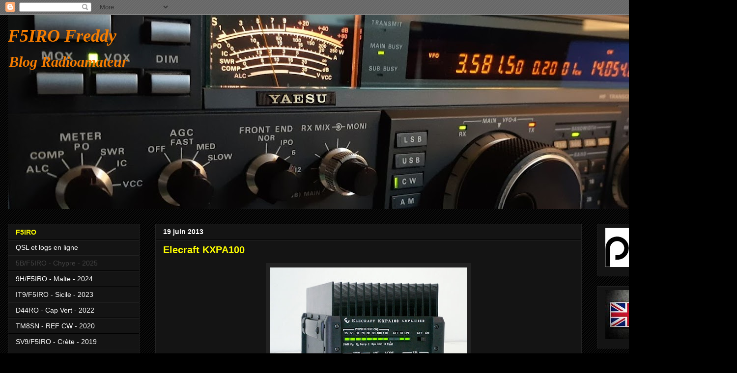

--- FILE ---
content_type: text/html; charset=UTF-8
request_url: https://j28ro.blogspot.com/2013/06/elecraft-kxpa100.html
body_size: 25845
content:
<!DOCTYPE html>
<html class='v2' dir='ltr' xmlns='http://www.w3.org/1999/xhtml' xmlns:b='http://www.google.com/2005/gml/b' xmlns:data='http://www.google.com/2005/gml/data' xmlns:expr='http://www.google.com/2005/gml/expr'>
<head>
<link href='https://www.blogger.com/static/v1/widgets/335934321-css_bundle_v2.css' rel='stylesheet' type='text/css'/>
<meta content='radioamateur,radio amateur,ham radio' name='keywords'/>
<meta content='ALL' name='ROBOTS'/>
<meta content='width=1100' name='viewport'/>
<meta content='text/html; charset=UTF-8' http-equiv='Content-Type'/>
<meta content='blogger' name='generator'/>
<link href='https://j28ro.blogspot.com/favicon.ico' rel='icon' type='image/x-icon'/>
<link href='https://j28ro.blogspot.com/2013/06/elecraft-kxpa100.html' rel='canonical'/>
<link rel="alternate" type="application/atom+xml" title="F5IRO Freddy - Atom" href="https://j28ro.blogspot.com/feeds/posts/default" />
<link rel="alternate" type="application/rss+xml" title="F5IRO Freddy - RSS" href="https://j28ro.blogspot.com/feeds/posts/default?alt=rss" />
<link rel="service.post" type="application/atom+xml" title="F5IRO Freddy - Atom" href="https://www.blogger.com/feeds/8869169174606008410/posts/default" />

<link rel="alternate" type="application/atom+xml" title="F5IRO Freddy - Atom" href="https://j28ro.blogspot.com/feeds/5530167535691579092/comments/default" />
<!--Can't find substitution for tag [blog.ieCssRetrofitLinks]-->
<link href='https://blogger.googleusercontent.com/img/b/R29vZ2xl/AVvXsEiVWKkXLmGgvY5GXU3ZNN_cnUDBgLrGxVudC7eTyJ7oZtJ5seEtHTJUVXLUCyHreZcAciVycvq3VTz05wUAnv3czNX_RkSyiu69XfKCXzoHMIjQaoGC5jwgQxme7BGRSVulbxFUdLHk0Qwx/s400/kxpa100_fr_1280.jpg' rel='image_src'/>
<meta content='https://j28ro.blogspot.com/2013/06/elecraft-kxpa100.html' property='og:url'/>
<meta content='Elecraft KXPA100' property='og:title'/>
<meta content='radioamateur infos et news Ham Radio F5IRO' property='og:description'/>
<meta content='https://blogger.googleusercontent.com/img/b/R29vZ2xl/AVvXsEiVWKkXLmGgvY5GXU3ZNN_cnUDBgLrGxVudC7eTyJ7oZtJ5seEtHTJUVXLUCyHreZcAciVycvq3VTz05wUAnv3czNX_RkSyiu69XfKCXzoHMIjQaoGC5jwgQxme7BGRSVulbxFUdLHk0Qwx/w1200-h630-p-k-no-nu/kxpa100_fr_1280.jpg' property='og:image'/>
<title>F5IRO Freddy: Elecraft KXPA100</title>
<style id='page-skin-1' type='text/css'><!--
/*
-----------------------------------------------
Blogger Template Style
Name:     Awesome Inc.
Designer: Tina Chen
URL:      tinachen.org
----------------------------------------------- */
/* Content
----------------------------------------------- */
body {
font: normal normal 15px Verdana, Geneva, sans-serif;
color: #ffffff;
background: #000000 url(//www.blogblog.com/1kt/awesomeinc/body_background_dark.png) repeat scroll top center;
}
html body .content-outer {
min-width: 0;
max-width: 100%;
width: 100%;
}
a:link {
text-decoration: none;
color: #4eabff;
}
a:visited {
text-decoration: none;
color: #00ff00;
}
a:hover {
text-decoration: underline;
color: #cccccc;
}
.body-fauxcolumn-outer .cap-top {
position: absolute;
z-index: 1;
height: 276px;
width: 100%;
background: transparent none repeat-x scroll top left;
_background-image: none;
}
/* Columns
----------------------------------------------- */
.content-inner {
padding: 0;
}
.header-inner .section {
margin: 0 16px;
}
.tabs-inner .section {
margin: 0 16px;
}
.main-inner {
padding-top: 30px;
}
.main-inner .column-center-inner,
.main-inner .column-left-inner,
.main-inner .column-right-inner {
padding: 0 5px;
}
*+html body .main-inner .column-center-inner {
margin-top: -30px;
}
#layout .main-inner .column-center-inner {
margin-top: 0;
}
/* Header
----------------------------------------------- */
.header-outer {
margin: 0 0 0 0;
background: transparent none repeat scroll 0 0;
}
.Header h1 {
font: italic bold 36px Georgia, Utopia, 'Palatino Linotype', Palatino, serif;
color: #F57C00;
text-shadow: 0 0 -1px #000000;
}
.Header h1 a {
color: #F57C00;
}
.Header .description {
font: italic bold 30px Georgia, Utopia, 'Palatino Linotype', Palatino, serif;
color: #f57c00;
}
.header-inner .Header .titlewrapper,
.header-inner .Header .descriptionwrapper {
padding-left: 0;
padding-right: 0;
margin-bottom: 0;
}
.header-inner .Header .titlewrapper {
padding-top: 22px;
}
/* Tabs
----------------------------------------------- */
.tabs-outer {
overflow: hidden;
position: relative;
background: #141414 none repeat scroll 0 0;
}
#layout .tabs-outer {
overflow: visible;
}
.tabs-cap-top, .tabs-cap-bottom {
position: absolute;
width: 100%;
border-top: 1px solid #222222;
}
.tabs-cap-bottom {
bottom: 0;
}
.tabs-inner .widget li a {
display: inline-block;
margin: 0;
padding: .6em 1.5em;
font: normal normal 14px Verdana, Geneva, sans-serif;
color: #ffffff;
border-top: 1px solid #222222;
border-bottom: 1px solid #222222;
border-left: 1px solid #222222;
height: 16px;
line-height: 16px;
}
.tabs-inner .widget li:last-child a {
border-right: 1px solid #222222;
}
.tabs-inner .widget li.selected a, .tabs-inner .widget li a:hover {
background: #444444 none repeat-x scroll 0 -100px;
color: #ffffff;
}
/* Headings
----------------------------------------------- */
h2 {
font: normal bold 14px Verdana, Geneva, sans-serif;
color: #ffff00;
}
/* Widgets
----------------------------------------------- */
.main-inner .section {
margin: 0 27px;
padding: 0;
}
.main-inner .column-left-outer,
.main-inner .column-right-outer {
margin-top: 0;
}
#layout .main-inner .column-left-outer,
#layout .main-inner .column-right-outer {
margin-top: 0;
}
.main-inner .column-left-inner,
.main-inner .column-right-inner {
background: transparent none repeat 0 0;
-moz-box-shadow: 0 0 0 rgba(0, 0, 0, .2);
-webkit-box-shadow: 0 0 0 rgba(0, 0, 0, .2);
-goog-ms-box-shadow: 0 0 0 rgba(0, 0, 0, .2);
box-shadow: 0 0 0 rgba(0, 0, 0, .2);
-moz-border-radius: 0;
-webkit-border-radius: 0;
-goog-ms-border-radius: 0;
border-radius: 0;
}
#layout .main-inner .column-left-inner,
#layout .main-inner .column-right-inner {
margin-top: 0;
}
.sidebar .widget {
font: normal normal 14px Verdana, Geneva, sans-serif;
color: #ffffff;
}
.sidebar .widget a:link {
color: #ffffff;
}
.sidebar .widget a:visited {
color: #444444;
}
.sidebar .widget a:hover {
color: #cccccc;
}
.sidebar .widget h2 {
text-shadow: 0 0 -1px #000000;
}
.main-inner .widget {
background-color: #141414;
border: 1px solid #222222;
padding: 0 15px 15px;
margin: 20px -16px;
-moz-box-shadow: 0 0 0 rgba(0, 0, 0, .2);
-webkit-box-shadow: 0 0 0 rgba(0, 0, 0, .2);
-goog-ms-box-shadow: 0 0 0 rgba(0, 0, 0, .2);
box-shadow: 0 0 0 rgba(0, 0, 0, .2);
-moz-border-radius: 0;
-webkit-border-radius: 0;
-goog-ms-border-radius: 0;
border-radius: 0;
}
.main-inner .widget h2 {
margin: 0 -15px;
padding: .6em 15px .5em;
border-bottom: 1px solid #000000;
}
.footer-inner .widget h2 {
padding: 0 0 .4em;
border-bottom: 1px solid #000000;
}
.main-inner .widget h2 + div, .footer-inner .widget h2 + div {
border-top: 1px solid #222222;
padding-top: 8px;
}
.main-inner .widget .widget-content {
margin: 0 -15px;
padding: 7px 15px 0;
}
.main-inner .widget ul, .main-inner .widget #ArchiveList ul.flat {
margin: -8px -15px 0;
padding: 0;
list-style: none;
}
.main-inner .widget #ArchiveList {
margin: -8px 0 0;
}
.main-inner .widget ul li, .main-inner .widget #ArchiveList ul.flat li {
padding: .5em 15px;
text-indent: 0;
color: #666666;
border-top: 1px solid #222222;
border-bottom: 1px solid #000000;
}
.main-inner .widget #ArchiveList ul li {
padding-top: .25em;
padding-bottom: .25em;
}
.main-inner .widget ul li:first-child, .main-inner .widget #ArchiveList ul.flat li:first-child {
border-top: none;
}
.main-inner .widget ul li:last-child, .main-inner .widget #ArchiveList ul.flat li:last-child {
border-bottom: none;
}
.post-body {
position: relative;
}
.main-inner .widget .post-body ul {
padding: 0 2.5em;
margin: .5em 0;
list-style: disc;
}
.main-inner .widget .post-body ul li {
padding: 0.25em 0;
margin-bottom: .25em;
color: #ffffff;
border: none;
}
.footer-inner .widget ul {
padding: 0;
list-style: none;
}
.widget .zippy {
color: #666666;
}
/* Posts
----------------------------------------------- */
body .main-inner .Blog {
padding: 0;
margin-bottom: 1em;
background-color: transparent;
border: none;
-moz-box-shadow: 0 0 0 rgba(0, 0, 0, 0);
-webkit-box-shadow: 0 0 0 rgba(0, 0, 0, 0);
-goog-ms-box-shadow: 0 0 0 rgba(0, 0, 0, 0);
box-shadow: 0 0 0 rgba(0, 0, 0, 0);
}
.main-inner .section:last-child .Blog:last-child {
padding: 0;
margin-bottom: 1em;
}
.main-inner .widget h2.date-header {
margin: 0 -15px 1px;
padding: 0 0 0 0;
font: normal bold 14px Verdana, Geneva, sans-serif;
color: #ffffff;
background: transparent none no-repeat scroll top left;
border-top: 0 solid #222222;
border-bottom: 1px solid #000000;
-moz-border-radius-topleft: 0;
-moz-border-radius-topright: 0;
-webkit-border-top-left-radius: 0;
-webkit-border-top-right-radius: 0;
border-top-left-radius: 0;
border-top-right-radius: 0;
position: static;
bottom: 100%;
right: 15px;
text-shadow: 0 0 -1px #000000;
}
.main-inner .widget h2.date-header span {
font: normal bold 14px Verdana, Geneva, sans-serif;
display: block;
padding: .5em 15px;
border-left: 0 solid #222222;
border-right: 0 solid #222222;
}
.date-outer {
position: relative;
margin: 30px 0 20px;
padding: 0 15px;
background-color: #141414;
border: 1px solid #222222;
-moz-box-shadow: 0 0 0 rgba(0, 0, 0, .2);
-webkit-box-shadow: 0 0 0 rgba(0, 0, 0, .2);
-goog-ms-box-shadow: 0 0 0 rgba(0, 0, 0, .2);
box-shadow: 0 0 0 rgba(0, 0, 0, .2);
-moz-border-radius: 0;
-webkit-border-radius: 0;
-goog-ms-border-radius: 0;
border-radius: 0;
}
.date-outer:first-child {
margin-top: 0;
}
.date-outer:last-child {
margin-bottom: 20px;
-moz-border-radius-bottomleft: 0;
-moz-border-radius-bottomright: 0;
-webkit-border-bottom-left-radius: 0;
-webkit-border-bottom-right-radius: 0;
-goog-ms-border-bottom-left-radius: 0;
-goog-ms-border-bottom-right-radius: 0;
border-bottom-left-radius: 0;
border-bottom-right-radius: 0;
}
.date-posts {
margin: 0 -15px;
padding: 0 15px;
clear: both;
}
.post-outer, .inline-ad {
border-top: 1px solid #222222;
margin: 0 -15px;
padding: 15px 15px;
}
.post-outer {
padding-bottom: 10px;
}
.post-outer:first-child {
padding-top: 0;
border-top: none;
}
.post-outer:last-child, .inline-ad:last-child {
border-bottom: none;
}
.post-body {
position: relative;
}
.post-body img {
padding: 8px;
background: #222222;
border: 1px solid transparent;
-moz-box-shadow: 0 0 0 rgba(0, 0, 0, .2);
-webkit-box-shadow: 0 0 0 rgba(0, 0, 0, .2);
box-shadow: 0 0 0 rgba(0, 0, 0, .2);
-moz-border-radius: 0;
-webkit-border-radius: 0;
border-radius: 0;
}
h3.post-title, h4 {
font: normal bold 20px Verdana, Geneva, sans-serif;
color: #ffff00;
}
h3.post-title a {
font: normal bold 20px Verdana, Geneva, sans-serif;
color: #ffff00;
}
h3.post-title a:hover {
color: #cccccc;
text-decoration: underline;
}
.post-header {
margin: 0 0 1em;
}
.post-body {
line-height: 1.4;
}
.post-outer h2 {
color: #ffffff;
}
.post-footer {
margin: 1.5em 0 0;
}
#blog-pager {
padding: 15px;
font-size: 120%;
background-color: #141414;
border: 1px solid #222222;
-moz-box-shadow: 0 0 0 rgba(0, 0, 0, .2);
-webkit-box-shadow: 0 0 0 rgba(0, 0, 0, .2);
-goog-ms-box-shadow: 0 0 0 rgba(0, 0, 0, .2);
box-shadow: 0 0 0 rgba(0, 0, 0, .2);
-moz-border-radius: 0;
-webkit-border-radius: 0;
-goog-ms-border-radius: 0;
border-radius: 0;
-moz-border-radius-topleft: 0;
-moz-border-radius-topright: 0;
-webkit-border-top-left-radius: 0;
-webkit-border-top-right-radius: 0;
-goog-ms-border-top-left-radius: 0;
-goog-ms-border-top-right-radius: 0;
border-top-left-radius: 0;
border-top-right-radius-topright: 0;
margin-top: 1em;
}
.blog-feeds, .post-feeds {
margin: 1em 0;
text-align: center;
color: #ffffff;
}
.blog-feeds a, .post-feeds a {
color: #3d85c6;
}
.blog-feeds a:visited, .post-feeds a:visited {
color: #444444;
}
.blog-feeds a:hover, .post-feeds a:hover {
color: #cccccc;
}
.post-outer .comments {
margin-top: 2em;
}
/* Comments
----------------------------------------------- */
.comments .comments-content .icon.blog-author {
background-repeat: no-repeat;
background-image: url([data-uri]);
}
.comments .comments-content .loadmore a {
border-top: 1px solid #222222;
border-bottom: 1px solid #222222;
}
.comments .continue {
border-top: 2px solid #222222;
}
/* Footer
----------------------------------------------- */
.footer-outer {
margin: -0 0 -1px;
padding: 0 0 0;
color: #ffffff;
overflow: hidden;
}
.footer-fauxborder-left {
border-top: 1px solid #222222;
background: #141414 none repeat scroll 0 0;
-moz-box-shadow: 0 0 0 rgba(0, 0, 0, .2);
-webkit-box-shadow: 0 0 0 rgba(0, 0, 0, .2);
-goog-ms-box-shadow: 0 0 0 rgba(0, 0, 0, .2);
box-shadow: 0 0 0 rgba(0, 0, 0, .2);
margin: 0 -0;
}
/* Mobile
----------------------------------------------- */
body.mobile {
background-size: auto;
}
.mobile .body-fauxcolumn-outer {
background: transparent none repeat scroll top left;
}
*+html body.mobile .main-inner .column-center-inner {
margin-top: 0;
}
.mobile .main-inner .widget {
padding: 0 0 15px;
}
.mobile .main-inner .widget h2 + div,
.mobile .footer-inner .widget h2 + div {
border-top: none;
padding-top: 0;
}
.mobile .footer-inner .widget h2 {
padding: 0.5em 0;
border-bottom: none;
}
.mobile .main-inner .widget .widget-content {
margin: 0;
padding: 7px 0 0;
}
.mobile .main-inner .widget ul,
.mobile .main-inner .widget #ArchiveList ul.flat {
margin: 0 -15px 0;
}
.mobile .main-inner .widget h2.date-header {
right: 0;
}
.mobile .date-header span {
padding: 0.4em 0;
}
.mobile .date-outer:first-child {
margin-bottom: 0;
border: 1px solid #222222;
-moz-border-radius-topleft: 0;
-moz-border-radius-topright: 0;
-webkit-border-top-left-radius: 0;
-webkit-border-top-right-radius: 0;
-goog-ms-border-top-left-radius: 0;
-goog-ms-border-top-right-radius: 0;
border-top-left-radius: 0;
border-top-right-radius: 0;
}
.mobile .date-outer {
border-color: #222222;
border-width: 0 1px 1px;
}
.mobile .date-outer:last-child {
margin-bottom: 0;
}
.mobile .main-inner {
padding: 0;
}
.mobile .header-inner .section {
margin: 0;
}
.mobile .post-outer, .mobile .inline-ad {
padding: 5px 0;
}
.mobile .tabs-inner .section {
margin: 0 10px;
}
.mobile .main-inner .widget h2 {
margin: 0;
padding: 0;
}
.mobile .main-inner .widget h2.date-header span {
padding: 0;
}
.mobile .main-inner .widget .widget-content {
margin: 0;
padding: 7px 0 0;
}
.mobile #blog-pager {
border: 1px solid transparent;
background: #141414 none repeat scroll 0 0;
}
.mobile .main-inner .column-left-inner,
.mobile .main-inner .column-right-inner {
background: transparent none repeat 0 0;
-moz-box-shadow: none;
-webkit-box-shadow: none;
-goog-ms-box-shadow: none;
box-shadow: none;
}
.mobile .date-posts {
margin: 0;
padding: 0;
}
.mobile .footer-fauxborder-left {
margin: 0;
border-top: inherit;
}
.mobile .main-inner .section:last-child .Blog:last-child {
margin-bottom: 0;
}
.mobile-index-contents {
color: #ffffff;
}
.mobile .mobile-link-button {
background: #4eabff none repeat scroll 0 0;
}
.mobile-link-button a:link, .mobile-link-button a:visited {
color: #ffffff;
}
.mobile .tabs-inner .PageList .widget-content {
background: transparent;
border-top: 1px solid;
border-color: #222222;
color: #ffffff;
}
.mobile .tabs-inner .PageList .widget-content .pagelist-arrow {
border-left: 1px solid #222222;
}

--></style>
<style id='template-skin-1' type='text/css'><!--
body {
min-width: 1500px;
}
.content-outer, .content-fauxcolumn-outer, .region-inner {
min-width: 1500px;
max-width: 1500px;
_width: 1500px;
}
.main-inner .columns {
padding-left: 300px;
padding-right: 300px;
}
.main-inner .fauxcolumn-center-outer {
left: 300px;
right: 300px;
/* IE6 does not respect left and right together */
_width: expression(this.parentNode.offsetWidth -
parseInt("300px") -
parseInt("300px") + 'px');
}
.main-inner .fauxcolumn-left-outer {
width: 300px;
}
.main-inner .fauxcolumn-right-outer {
width: 300px;
}
.main-inner .column-left-outer {
width: 300px;
right: 100%;
margin-left: -300px;
}
.main-inner .column-right-outer {
width: 300px;
margin-right: -300px;
}
#layout {
min-width: 0;
}
#layout .content-outer {
min-width: 0;
width: 800px;
}
#layout .region-inner {
min-width: 0;
width: auto;
}
body#layout div.add_widget {
padding: 8px;
}
body#layout div.add_widget a {
margin-left: 32px;
}
--></style>
<link href='https://www.blogger.com/dyn-css/authorization.css?targetBlogID=8869169174606008410&amp;zx=77a417fc-a6dc-4267-83b3-affc4f6d29e5' media='none' onload='if(media!=&#39;all&#39;)media=&#39;all&#39;' rel='stylesheet'/><noscript><link href='https://www.blogger.com/dyn-css/authorization.css?targetBlogID=8869169174606008410&amp;zx=77a417fc-a6dc-4267-83b3-affc4f6d29e5' rel='stylesheet'/></noscript>
<meta name='google-adsense-platform-account' content='ca-host-pub-1556223355139109'/>
<meta name='google-adsense-platform-domain' content='blogspot.com'/>

</head>
<body class='loading variant-dark'>
<div class='navbar section' id='navbar' name='Navbar'><div class='widget Navbar' data-version='1' id='Navbar1'><script type="text/javascript">
    function setAttributeOnload(object, attribute, val) {
      if(window.addEventListener) {
        window.addEventListener('load',
          function(){ object[attribute] = val; }, false);
      } else {
        window.attachEvent('onload', function(){ object[attribute] = val; });
      }
    }
  </script>
<div id="navbar-iframe-container"></div>
<script type="text/javascript" src="https://apis.google.com/js/platform.js"></script>
<script type="text/javascript">
      gapi.load("gapi.iframes:gapi.iframes.style.bubble", function() {
        if (gapi.iframes && gapi.iframes.getContext) {
          gapi.iframes.getContext().openChild({
              url: 'https://www.blogger.com/navbar/8869169174606008410?po\x3d5530167535691579092\x26origin\x3dhttps://j28ro.blogspot.com',
              where: document.getElementById("navbar-iframe-container"),
              id: "navbar-iframe"
          });
        }
      });
    </script><script type="text/javascript">
(function() {
var script = document.createElement('script');
script.type = 'text/javascript';
script.src = '//pagead2.googlesyndication.com/pagead/js/google_top_exp.js';
var head = document.getElementsByTagName('head')[0];
if (head) {
head.appendChild(script);
}})();
</script>
</div></div>
<div class='body-fauxcolumns'>
<div class='fauxcolumn-outer body-fauxcolumn-outer'>
<div class='cap-top'>
<div class='cap-left'></div>
<div class='cap-right'></div>
</div>
<div class='fauxborder-left'>
<div class='fauxborder-right'></div>
<div class='fauxcolumn-inner'>
</div>
</div>
<div class='cap-bottom'>
<div class='cap-left'></div>
<div class='cap-right'></div>
</div>
</div>
</div>
<div class='content'>
<div class='content-fauxcolumns'>
<div class='fauxcolumn-outer content-fauxcolumn-outer'>
<div class='cap-top'>
<div class='cap-left'></div>
<div class='cap-right'></div>
</div>
<div class='fauxborder-left'>
<div class='fauxborder-right'></div>
<div class='fauxcolumn-inner'>
</div>
</div>
<div class='cap-bottom'>
<div class='cap-left'></div>
<div class='cap-right'></div>
</div>
</div>
</div>
<div class='content-outer'>
<div class='content-cap-top cap-top'>
<div class='cap-left'></div>
<div class='cap-right'></div>
</div>
<div class='fauxborder-left content-fauxborder-left'>
<div class='fauxborder-right content-fauxborder-right'></div>
<div class='content-inner'>
<header>
<div class='header-outer'>
<div class='header-cap-top cap-top'>
<div class='cap-left'></div>
<div class='cap-right'></div>
</div>
<div class='fauxborder-left header-fauxborder-left'>
<div class='fauxborder-right header-fauxborder-right'></div>
<div class='region-inner header-inner'>
<div class='header section' id='header' name='En-tête'><div class='widget Header' data-version='1' id='Header1'>
<div id='header-inner' style='background-image: url("https://blogger.googleusercontent.com/img/a/AVvXsEijUpMIpc_K6jSzwL7aIjvns5PRTnd9QzQ6-cQuOoIe9CQpbXEzm9xonxgzbGG7AEog-sXocLunXc9o6y74mpJ8QOokKGWgz7MVR7U8ihKrqzssLPjvMx9tfTl47dpgDx47Jub4mbtc8yTg9VfeO-B3urk7Gc8TKWPQNa85wt-YwNg5N3JNK46d4VVP=s1468"); background-position: left; min-height: 396px; _height: 396px; background-repeat: no-repeat; '>
<div class='titlewrapper' style='background: transparent'>
<h1 class='title' style='background: transparent; border-width: 0px'>
<a href='https://j28ro.blogspot.com/'>
F5IRO Freddy
</a>
</h1>
</div>
<div class='descriptionwrapper'>
<p class='description'><span>Blog Radioamateur</span></p>
</div>
</div>
</div></div>
</div>
</div>
<div class='header-cap-bottom cap-bottom'>
<div class='cap-left'></div>
<div class='cap-right'></div>
</div>
</div>
</header>
<div class='tabs-outer'>
<div class='tabs-cap-top cap-top'>
<div class='cap-left'></div>
<div class='cap-right'></div>
</div>
<div class='fauxborder-left tabs-fauxborder-left'>
<div class='fauxborder-right tabs-fauxborder-right'></div>
<div class='region-inner tabs-inner'>
<div class='tabs no-items section' id='crosscol' name='Toutes les colonnes'></div>
<div class='tabs no-items section' id='crosscol-overflow' name='Cross-Column 2'></div>
</div>
</div>
<div class='tabs-cap-bottom cap-bottom'>
<div class='cap-left'></div>
<div class='cap-right'></div>
</div>
</div>
<div class='main-outer'>
<div class='main-cap-top cap-top'>
<div class='cap-left'></div>
<div class='cap-right'></div>
</div>
<div class='fauxborder-left main-fauxborder-left'>
<div class='fauxborder-right main-fauxborder-right'></div>
<div class='region-inner main-inner'>
<div class='columns fauxcolumns'>
<div class='fauxcolumn-outer fauxcolumn-center-outer'>
<div class='cap-top'>
<div class='cap-left'></div>
<div class='cap-right'></div>
</div>
<div class='fauxborder-left'>
<div class='fauxborder-right'></div>
<div class='fauxcolumn-inner'>
</div>
</div>
<div class='cap-bottom'>
<div class='cap-left'></div>
<div class='cap-right'></div>
</div>
</div>
<div class='fauxcolumn-outer fauxcolumn-left-outer'>
<div class='cap-top'>
<div class='cap-left'></div>
<div class='cap-right'></div>
</div>
<div class='fauxborder-left'>
<div class='fauxborder-right'></div>
<div class='fauxcolumn-inner'>
</div>
</div>
<div class='cap-bottom'>
<div class='cap-left'></div>
<div class='cap-right'></div>
</div>
</div>
<div class='fauxcolumn-outer fauxcolumn-right-outer'>
<div class='cap-top'>
<div class='cap-left'></div>
<div class='cap-right'></div>
</div>
<div class='fauxborder-left'>
<div class='fauxborder-right'></div>
<div class='fauxcolumn-inner'>
</div>
</div>
<div class='cap-bottom'>
<div class='cap-left'></div>
<div class='cap-right'></div>
</div>
</div>
<!-- corrects IE6 width calculation -->
<div class='columns-inner'>
<div class='column-center-outer'>
<div class='column-center-inner'>
<div class='main section' id='main' name='Principal'><div class='widget Blog' data-version='1' id='Blog1'>
<div class='blog-posts hfeed'>

          <div class="date-outer">
        
<h2 class='date-header'><span>19 juin 2013</span></h2>

          <div class="date-posts">
        
<div class='post-outer'>
<div class='post hentry uncustomized-post-template' itemprop='blogPost' itemscope='itemscope' itemtype='http://schema.org/BlogPosting'>
<meta content='https://blogger.googleusercontent.com/img/b/R29vZ2xl/AVvXsEiVWKkXLmGgvY5GXU3ZNN_cnUDBgLrGxVudC7eTyJ7oZtJ5seEtHTJUVXLUCyHreZcAciVycvq3VTz05wUAnv3czNX_RkSyiu69XfKCXzoHMIjQaoGC5jwgQxme7BGRSVulbxFUdLHk0Qwx/s400/kxpa100_fr_1280.jpg' itemprop='image_url'/>
<meta content='8869169174606008410' itemprop='blogId'/>
<meta content='5530167535691579092' itemprop='postId'/>
<a name='5530167535691579092'></a>
<h3 class='post-title entry-title' itemprop='name'>
Elecraft KXPA100
</h3>
<div class='post-header'>
<div class='post-header-line-1'></div>
</div>
<div class='post-body entry-content' id='post-body-5530167535691579092' itemprop='description articleBody'>
<div class="separator" style="clear: both; text-align: center;">
<a href="https://blogger.googleusercontent.com/img/b/R29vZ2xl/AVvXsEiVWKkXLmGgvY5GXU3ZNN_cnUDBgLrGxVudC7eTyJ7oZtJ5seEtHTJUVXLUCyHreZcAciVycvq3VTz05wUAnv3czNX_RkSyiu69XfKCXzoHMIjQaoGC5jwgQxme7BGRSVulbxFUdLHk0Qwx/s1600/kxpa100_fr_1280.jpg" imageanchor="1" style="margin-left: 1em; margin-right: 1em;"><img border="0" height="273" src="https://blogger.googleusercontent.com/img/b/R29vZ2xl/AVvXsEiVWKkXLmGgvY5GXU3ZNN_cnUDBgLrGxVudC7eTyJ7oZtJ5seEtHTJUVXLUCyHreZcAciVycvq3VTz05wUAnv3czNX_RkSyiu69XfKCXzoHMIjQaoGC5jwgQxme7BGRSVulbxFUdLHk0Qwx/s400/kxpa100_fr_1280.jpg" width="400" /></a></div>
Elecraft vient d'obtenir les agréments de la FCC et de la CEE pour mettre sur le marché son nouvel amplificateur de cent watts du 160 au 6m. Cet amplificateur d'appoint pour un transceiver QRP par exemple, est disponible en kit ou monté...<br />
<a name="more"></a><br />
au prix de 700 ou 750$. Il est possible dès à présent de passer commande avec une livraison prévue entre 60 et 75 jours.<br />
<br />
<div class="separator" style="clear: both; text-align: center;">
<a href="https://blogger.googleusercontent.com/img/b/R29vZ2xl/AVvXsEiOmqc2Ozgqvr2XfR7mMVLdnRX_dpNAx1MfNqExVegOIr4bAy4loelobVLyek2nYpKbD80zDica0xXCyfeC1XzXnpRqeECx8n7ytC-Z0iJylAj4yRcdoACzSNhvVUVxmtoX6175_PCQGGzx/s1600/KXPA100_rear_1280.jpg" imageanchor="1" style="margin-left: 1em; margin-right: 1em;"><img border="0" height="268" src="https://blogger.googleusercontent.com/img/b/R29vZ2xl/AVvXsEiOmqc2Ozgqvr2XfR7mMVLdnRX_dpNAx1MfNqExVegOIr4bAy4loelobVLyek2nYpKbD80zDica0xXCyfeC1XzXnpRqeECx8n7ytC-Z0iJylAj4yRcdoACzSNhvVUVxmtoX6175_PCQGGzx/s320/KXPA100_rear_1280.jpg" width="320" /></a></div>
<a href="http://www.elecraft.com/tmp/kxpa100.htm">lien</a>
<div style='clear: both;'></div>
</div>
<div class='post-footer'>
<div class='post-footer-line post-footer-line-1'>
<span class='post-author vcard'>
</span>
<span class='post-timestamp'>
</span>
<span class='post-comment-link'>
</span>
<span class='post-icons'>
<span class='item-action'>
<a href='https://www.blogger.com/email-post/8869169174606008410/5530167535691579092' title='Envoyer l&#39;article par e-mail'>
<img alt='' class='icon-action' height='13' src='https://resources.blogblog.com/img/icon18_email.gif' width='18'/>
</a>
</span>
</span>
<div class='post-share-buttons goog-inline-block'>
<a class='goog-inline-block share-button sb-email' href='https://www.blogger.com/share-post.g?blogID=8869169174606008410&postID=5530167535691579092&target=email' target='_blank' title='Envoyer par e-mail'><span class='share-button-link-text'>Envoyer par e-mail</span></a><a class='goog-inline-block share-button sb-blog' href='https://www.blogger.com/share-post.g?blogID=8869169174606008410&postID=5530167535691579092&target=blog' onclick='window.open(this.href, "_blank", "height=270,width=475"); return false;' target='_blank' title='BlogThis!'><span class='share-button-link-text'>BlogThis!</span></a><a class='goog-inline-block share-button sb-twitter' href='https://www.blogger.com/share-post.g?blogID=8869169174606008410&postID=5530167535691579092&target=twitter' target='_blank' title='Partager sur X'><span class='share-button-link-text'>Partager sur X</span></a><a class='goog-inline-block share-button sb-facebook' href='https://www.blogger.com/share-post.g?blogID=8869169174606008410&postID=5530167535691579092&target=facebook' onclick='window.open(this.href, "_blank", "height=430,width=640"); return false;' target='_blank' title='Partager sur Facebook'><span class='share-button-link-text'>Partager sur Facebook</span></a><a class='goog-inline-block share-button sb-pinterest' href='https://www.blogger.com/share-post.g?blogID=8869169174606008410&postID=5530167535691579092&target=pinterest' target='_blank' title='Partager sur Pinterest'><span class='share-button-link-text'>Partager sur Pinterest</span></a>
</div>
</div>
<div class='post-footer-line post-footer-line-2'>
<span class='post-labels'>
Labels:
<a href='https://j28ro.blogspot.com/search/label/amplificateur' rel='tag'>amplificateur</a>,
<a href='https://j28ro.blogspot.com/search/label/radioamateur' rel='tag'>radioamateur</a>
</span>
</div>
<div class='post-footer-line post-footer-line-3'>
<span class='post-location'>
</span>
</div>
</div>
</div>
<div class='comments' id='comments'>
<a name='comments'></a>
<h4>2&#160;commentaires:</h4>
<div class='comments-content'>
<script async='async' src='' type='text/javascript'></script>
<script type='text/javascript'>
    (function() {
      var items = null;
      var msgs = null;
      var config = {};

// <![CDATA[
      var cursor = null;
      if (items && items.length > 0) {
        cursor = parseInt(items[items.length - 1].timestamp) + 1;
      }

      var bodyFromEntry = function(entry) {
        var text = (entry &&
                    ((entry.content && entry.content.$t) ||
                     (entry.summary && entry.summary.$t))) ||
            '';
        if (entry && entry.gd$extendedProperty) {
          for (var k in entry.gd$extendedProperty) {
            if (entry.gd$extendedProperty[k].name == 'blogger.contentRemoved') {
              return '<span class="deleted-comment">' + text + '</span>';
            }
          }
        }
        return text;
      }

      var parse = function(data) {
        cursor = null;
        var comments = [];
        if (data && data.feed && data.feed.entry) {
          for (var i = 0, entry; entry = data.feed.entry[i]; i++) {
            var comment = {};
            // comment ID, parsed out of the original id format
            var id = /blog-(\d+).post-(\d+)/.exec(entry.id.$t);
            comment.id = id ? id[2] : null;
            comment.body = bodyFromEntry(entry);
            comment.timestamp = Date.parse(entry.published.$t) + '';
            if (entry.author && entry.author.constructor === Array) {
              var auth = entry.author[0];
              if (auth) {
                comment.author = {
                  name: (auth.name ? auth.name.$t : undefined),
                  profileUrl: (auth.uri ? auth.uri.$t : undefined),
                  avatarUrl: (auth.gd$image ? auth.gd$image.src : undefined)
                };
              }
            }
            if (entry.link) {
              if (entry.link[2]) {
                comment.link = comment.permalink = entry.link[2].href;
              }
              if (entry.link[3]) {
                var pid = /.*comments\/default\/(\d+)\?.*/.exec(entry.link[3].href);
                if (pid && pid[1]) {
                  comment.parentId = pid[1];
                }
              }
            }
            comment.deleteclass = 'item-control blog-admin';
            if (entry.gd$extendedProperty) {
              for (var k in entry.gd$extendedProperty) {
                if (entry.gd$extendedProperty[k].name == 'blogger.itemClass') {
                  comment.deleteclass += ' ' + entry.gd$extendedProperty[k].value;
                } else if (entry.gd$extendedProperty[k].name == 'blogger.displayTime') {
                  comment.displayTime = entry.gd$extendedProperty[k].value;
                }
              }
            }
            comments.push(comment);
          }
        }
        return comments;
      };

      var paginator = function(callback) {
        if (hasMore()) {
          var url = config.feed + '?alt=json&v=2&orderby=published&reverse=false&max-results=50';
          if (cursor) {
            url += '&published-min=' + new Date(cursor).toISOString();
          }
          window.bloggercomments = function(data) {
            var parsed = parse(data);
            cursor = parsed.length < 50 ? null
                : parseInt(parsed[parsed.length - 1].timestamp) + 1
            callback(parsed);
            window.bloggercomments = null;
          }
          url += '&callback=bloggercomments';
          var script = document.createElement('script');
          script.type = 'text/javascript';
          script.src = url;
          document.getElementsByTagName('head')[0].appendChild(script);
        }
      };
      var hasMore = function() {
        return !!cursor;
      };
      var getMeta = function(key, comment) {
        if ('iswriter' == key) {
          var matches = !!comment.author
              && comment.author.name == config.authorName
              && comment.author.profileUrl == config.authorUrl;
          return matches ? 'true' : '';
        } else if ('deletelink' == key) {
          return config.baseUri + '/comment/delete/'
               + config.blogId + '/' + comment.id;
        } else if ('deleteclass' == key) {
          return comment.deleteclass;
        }
        return '';
      };

      var replybox = null;
      var replyUrlParts = null;
      var replyParent = undefined;

      var onReply = function(commentId, domId) {
        if (replybox == null) {
          // lazily cache replybox, and adjust to suit this style:
          replybox = document.getElementById('comment-editor');
          if (replybox != null) {
            replybox.height = '250px';
            replybox.style.display = 'block';
            replyUrlParts = replybox.src.split('#');
          }
        }
        if (replybox && (commentId !== replyParent)) {
          replybox.src = '';
          document.getElementById(domId).insertBefore(replybox, null);
          replybox.src = replyUrlParts[0]
              + (commentId ? '&parentID=' + commentId : '')
              + '#' + replyUrlParts[1];
          replyParent = commentId;
        }
      };

      var hash = (window.location.hash || '#').substring(1);
      var startThread, targetComment;
      if (/^comment-form_/.test(hash)) {
        startThread = hash.substring('comment-form_'.length);
      } else if (/^c[0-9]+$/.test(hash)) {
        targetComment = hash.substring(1);
      }

      // Configure commenting API:
      var configJso = {
        'maxDepth': config.maxThreadDepth
      };
      var provider = {
        'id': config.postId,
        'data': items,
        'loadNext': paginator,
        'hasMore': hasMore,
        'getMeta': getMeta,
        'onReply': onReply,
        'rendered': true,
        'initComment': targetComment,
        'initReplyThread': startThread,
        'config': configJso,
        'messages': msgs
      };

      var render = function() {
        if (window.goog && window.goog.comments) {
          var holder = document.getElementById('comment-holder');
          window.goog.comments.render(holder, provider);
        }
      };

      // render now, or queue to render when library loads:
      if (window.goog && window.goog.comments) {
        render();
      } else {
        window.goog = window.goog || {};
        window.goog.comments = window.goog.comments || {};
        window.goog.comments.loadQueue = window.goog.comments.loadQueue || [];
        window.goog.comments.loadQueue.push(render);
      }
    })();
// ]]>
  </script>
<div id='comment-holder'>
<div class="comment-thread toplevel-thread"><ol id="top-ra"><li class="comment" id="c7835355025021726811"><div class="avatar-image-container"><img src="//resources.blogblog.com/img/blank.gif" alt=""/></div><div class="comment-block"><div class="comment-header"><cite class="user"><a href="http://xv4y.radioclub.asia/" rel="nofollow">Yan - XV4Y</a></cite><span class="icon user "></span><span class="datetime secondary-text"><a rel="nofollow" href="https://j28ro.blogspot.com/2013/06/elecraft-kxpa100.html?showComment=1371684820099#c7835355025021726811">20 juin 2013 à 01:33</a></span></div><p class="comment-content">Salyt Freddy,<br><br>Juste un chouya moins cher que le Ten-Tec Model 418 et comparable en tous points. Le Ten-Tec a 3 sorties antennes (2 HF et une 6m) et j&#39;en préfère le design, mais ça c&#39;est affaire de goût.<br><br>73,<br>Yan.</p><span class="comment-actions secondary-text"><a class="comment-reply" target="_self" data-comment-id="7835355025021726811">Répondre</a><span class="item-control blog-admin blog-admin pid-1050688562"><a target="_self" href="https://www.blogger.com/comment/delete/8869169174606008410/7835355025021726811">Supprimer</a></span></span></div><div class="comment-replies"><div id="c7835355025021726811-rt" class="comment-thread inline-thread hidden"><span class="thread-toggle thread-expanded"><span class="thread-arrow"></span><span class="thread-count"><a target="_self">Réponses</a></span></span><ol id="c7835355025021726811-ra" class="thread-chrome thread-expanded"><div></div><div id="c7835355025021726811-continue" class="continue"><a class="comment-reply" target="_self" data-comment-id="7835355025021726811">Répondre</a></div></ol></div></div><div class="comment-replybox-single" id="c7835355025021726811-ce"></div></li><li class="comment" id="c9141730707999974348"><div class="avatar-image-container"><img src="//www.blogger.com/img/blogger_logo_round_35.png" alt=""/></div><div class="comment-block"><div class="comment-header"><cite class="user"><a href="https://www.blogger.com/profile/16838593614666561512" rel="nofollow">Unknown</a></cite><span class="icon user "></span><span class="datetime secondary-text"><a rel="nofollow" href="https://j28ro.blogspot.com/2013/06/elecraft-kxpa100.html?showComment=1372013403212#c9141730707999974348">23 juin 2013 à 20:50</a></span></div><p class="comment-content">Salut<br>Il est vrai qu&#39;il est un peu moin cher....<br>Mais je n&#39;ai pas  vu d&#39;option de tuner interne <br>Qui a mon gout n&#39;est pas negligable pour du portable..!<br>Elecraft est un peu cher mais le materiel est super et suis tres contant de mon kx3<br>En kit <br>Moi qui ne suis pas technique en radio <br>J&#39;ai longtemps hésité avant de le commander en kit..<br><br>Donc pour moi je le prendrai surement.. en kit<br>73 Michel  HB9 HFR<br></p><span class="comment-actions secondary-text"><a class="comment-reply" target="_self" data-comment-id="9141730707999974348">Répondre</a><span class="item-control blog-admin blog-admin pid-40467335"><a target="_self" href="https://www.blogger.com/comment/delete/8869169174606008410/9141730707999974348">Supprimer</a></span></span></div><div class="comment-replies"><div id="c9141730707999974348-rt" class="comment-thread inline-thread hidden"><span class="thread-toggle thread-expanded"><span class="thread-arrow"></span><span class="thread-count"><a target="_self">Réponses</a></span></span><ol id="c9141730707999974348-ra" class="thread-chrome thread-expanded"><div></div><div id="c9141730707999974348-continue" class="continue"><a class="comment-reply" target="_self" data-comment-id="9141730707999974348">Répondre</a></div></ol></div></div><div class="comment-replybox-single" id="c9141730707999974348-ce"></div></li></ol><div id="top-continue" class="continue"><a class="comment-reply" target="_self">Ajouter un commentaire</a></div><div class="comment-replybox-thread" id="top-ce"></div><div class="loadmore hidden" data-post-id="5530167535691579092"><a target="_self">Charger la suite...</a></div></div>
</div>
</div>
<p class='comment-footer'>
<div class='comment-form'>
<a name='comment-form'></a>
<p>Merci d indiquer  dans votre commentaire votre  indicatif radioamateur, swl, ou votre email</p>
<a href='https://www.blogger.com/comment/frame/8869169174606008410?po=5530167535691579092&hl=fr&saa=85391&origin=https://j28ro.blogspot.com' id='comment-editor-src'></a>
<iframe allowtransparency='true' class='blogger-iframe-colorize blogger-comment-from-post' frameborder='0' height='410px' id='comment-editor' name='comment-editor' src='' width='100%'></iframe>
<script src='https://www.blogger.com/static/v1/jsbin/2830521187-comment_from_post_iframe.js' type='text/javascript'></script>
<script type='text/javascript'>
      BLOG_CMT_createIframe('https://www.blogger.com/rpc_relay.html');
    </script>
</div>
</p>
<div id='backlinks-container'>
<div id='Blog1_backlinks-container'>
</div>
</div>
</div>
</div>

        </div></div>
      
</div>
<div class='blog-pager' id='blog-pager'>
<span id='blog-pager-newer-link'>
<a class='blog-pager-newer-link' href='https://j28ro.blogspot.com/2013/06/sav-e-shopamateur.html' id='Blog1_blog-pager-newer-link' title='Article plus récent'>Article plus récent</a>
</span>
<span id='blog-pager-older-link'>
<a class='blog-pager-older-link' href='https://j28ro.blogspot.com/2013/06/communication-concepts.html' id='Blog1_blog-pager-older-link' title='Article plus ancien'>Article plus ancien</a>
</span>
<a class='home-link' href='https://j28ro.blogspot.com/'>Accueil</a>
</div>
<div class='clear'></div>
<div class='post-feeds'>
<div class='feed-links'>
Inscription à :
<a class='feed-link' href='https://j28ro.blogspot.com/feeds/5530167535691579092/comments/default' target='_blank' type='application/atom+xml'>Publier les commentaires (Atom)</a>
</div>
</div>
</div></div>
</div>
</div>
<div class='column-left-outer'>
<div class='column-left-inner'>
<aside>
<div class='sidebar section' id='sidebar-left-1'><div class='widget PageList' data-version='1' id='PageList1'>
<h2>F5IRO</h2>
<div class='widget-content'>
<ul>
<li>
<a href='http://j28ro.blogspot.com/p/autres-indicatifs.html'>QSL et logs en ligne</a>
</li>
<li>
<a href=''>5B/F5IRO - Chypre - 2025</a>
</li>
<li>
<a href='https://j28ro.blogspot.com/2024/10/9hf5iro.html'>9H/F5IRO - Malte - 2024</a>
</li>
<li>
<a href='https://j28ro.blogspot.com/2023/07/it9f5iro-qrp.html'>IT9/F5IRO - Sicile - 2023</a>
</li>
<li>
<a href='https://j28ro.blogspot.com/2022/06/d44roqrp.html#more'>D44RO - Cap Vert - 2022</a>
</li>
<li>
<a href='https://j28ro.blogspot.com/p/tm8sn.html'>TM8SN - REF CW - 2020</a>
</li>
<li>
<a href='https://j28ro.blogspot.com/p/sv9f5iro.html'>SV9/F5IRO - Crète - 2019</a>
</li>
<li>
<a href='https://j28ro.blogspot.com/p/ct8f5iro.html'>CT8/F5IRO - Açores - 2016</a>
</li>
<li>
<a href='http://j28ro.blogspot.fr/2014/08/ea6f5iro.html'>EA6/F5IRO - Majorque - 2014</a>
</li>
<li>
<a href='http://j28ro.blogspot.fr/2014/06/tm28bg_20.html'>TM28BG - 2014</a>
</li>
<li>
<a href='http://j28ro.blogspot.com/2014/02/fk8ikm-ilot-signal.html'>FK8IK/M - îlot Signal - 2014</a>
</li>
<li>
<a href='http://j28ro.blogspot.fr/2014/02/fk8ro-end.html'>FK8RO - N.Calédonie - 2013</a>
</li>
<li>
<a href='http://j28ro.blogspot.com/2013/11/tx8b-cqww-cw-en-nouvelle-caledonie.html#more'>TX8B - N.Calédonie 2013</a>
</li>
<li>
<a href='http://j28ro.blogspot.fr/2013/09/6v7o-recit.html'>6V7O - Sénégal - 2013</a>
</li>
<li>
<a href='http://j28ro.blogspot.de/2012/08/iota-2012-chez-f9ie.html#more'>F9IE - île de Noirmoutier 2012</a>
</li>
<li>
<a href='http://j28ro.blogspot.fr/2012/08/tm70te-compte-rendu.html'>TM70TE - tour Eiffel - 2012</a>
</li>
<li>
<a href='http://j28ro.blogspot.fr/2012/06/5x1ro-end.html#more'>5X1RO - Ouganda - 2012</a>
</li>
<li>
<a href='http://j28ro.blogspot.com/p/videos-j28.html'>J25DXA - Djibouti - 2011</a>
</li>
<li>
<a href='http://j28ro.blogspot.fr/2012/07/j28ro-end.html'>J28RO - Djibouti - 2010/2012</a>
</li>
<li>
<a href='http://j28ro.blogspot.com/p/ft5ga-glorieuses-2009.html'>FT5GA - Glorieuses - 2009</a>
</li>
<li>
<a href='http://j28ro.blogspot.com/p/fmf5iro_1.html'>FM/F5IRO - Martinique - 2008</a>
</li>
<li>
<a href='http://j28ro.blogspot.com/p/blog-page_29.html'>FG/F5IRO - Guadeloupe - 2007</a>
</li>
<li>
<a href='http://j28ro.blogspot.com/p/to8s.html'>TO8S - Les Saintes - 2007</a>
</li>
<li>
<a href='http://j28ro.blogspot.fr/search?q=TM1Y'>TM1Y - IARU VHF - 2006</a>
</li>
<li>
<a href='http://j28ro.blogspot.com/p/fo5ru-polynesie-2006.html'>FO5RU - Polynésie - 2006</a>
</li>
<li>
<a href='http://j28ro.blogspot.com/p/to7r-recit.html'>TO7R - île Royale - 2005</a>
</li>
<li>
<a href='http://j28ro.blogspot.com/p/blog-page.html'>FY/F5IRO - Guyane - 2005</a>
</li>
<li>
<a href='http://j28ro.blogspot.com/p/fkf5iro-nouvelle-caledonie.html'>FK/F5IRO - N.Calédonie - 2004</a>
</li>
<li>
<a href='http://j28ro.blogspot.com/p/to4e_29.html'>TO4E - Europa - 2003</a>
</li>
<li>
<a href='http://j28ro.blogspot.com/p/frf5iro-la-reunion.html'>FR/F5IRO - La Réunion - 2002</a>
</li>
<li>
<a href='http://f5iro1.blogspot.fr/p/f5kin.html'>F5KIN - radio-club 28&#176;RT</a>
</li>
</ul>
<div class='clear'></div>
</div>
</div><div class='widget PageList' data-version='1' id='PageList2'>
<h2>Divers F5IRO</h2>
<div class='widget-content'>
<ul>
<li>
<a href='https://j28ro.blogspot.com/p/tuners-annecke.html'>Tuners ANNECKE</a>
</li>
<li>
<a href='https://j28ro.blogspot.com/p/megahertz-magazine.html'>Antennes Mégahertz</a>
</li>
<li>
<a href='https://j28ro.blogspot.com/2023/07/antenne-verticale-hf-5-bandes-14-donde.html'>Antenne verticale HF 5 bandes</a>
</li>
<li>
<a href='https://j28ro.blogspot.com/2022/09/antenne-verticale-hf-multibande-35-30.html'>Antenne verticale HF 40 au 10m</a>
</li>
<li>
<a href='https://j28ro.blogspot.com/2023/04/antenne-directive-w8jk-30-au-10m.html'>Antenne HF W8JK </a>
</li>
<li>
<a href='https://j28ro.blogspot.com/2012/09/antenne-maria-maluca.html'>Antenne HF Maria Maluca</a>
</li>
<li>
<a href='https://j28ro.blogspot.com/2011/03/antenne-slim-jim-vhf.html'>Antenne VHF Slim Jim </a>
</li>
<li>
<a href='https://j28ro.blogspot.com/2011/02/antenne-vhf-topfkreis.html'>Antenne  VHF Topfkreis</a>
</li>
<li>
<a href='https://j28ro.blogspot.com/p/renovation-vibroplex.html'>Rénovation Vibroplex</a>
</li>
<li>
<a href='https://j28ro.blogspot.com/2014/09/convention-du-cdxc.html'>36&#176; convention du CDXC</a>
</li>
<li>
<a href='http://www.free-livredor.com/j28ro-56829-1.html'>Livre d'or</a>
</li>
<li>
<a href='https://j28ro.blogspot.com/p/liens.html'>Liens</a>
</li>
</ul>
<div class='clear'></div>
</div>
</div><div class='widget LinkList' data-version='1' id='LinkList1'>
<h2>Transmissions militaires</h2>
<div class='widget-content'>
<ul>
<li><a href='https://j28ro.blogspot.com/p/cartes-postale-anciennes-tsf.html'>Cartes postales anciennes T.S.F</a></li>
<li><a href='http://f5iro1.blogspot.com/p/enigma.html'>Enigma</a></li>
<li><a href='https://j28ro.blogspot.com/p/tsf-et-transmissions-militaires.html'>Livres - TSF et Transmissions militaires</a></li>
<li><a href='https://f5iro1.blogspot.com/p/qsl-militaires_3.html'>QSL militaires</a></li>
</ul>
<div class='clear'></div>
</div>
</div><div class='widget BlogArchive' data-version='1' id='BlogArchive1'>
<h2>Archives</h2>
<div class='widget-content'>
<div id='ArchiveList'>
<div id='BlogArchive1_ArchiveList'>
<select id='BlogArchive1_ArchiveMenu'>
<option value=''>Archives</option>
<option value='https://j28ro.blogspot.com/2025/01/'>janv. 2025 (1)</option>
<option value='https://j28ro.blogspot.com/2024/12/'>déc. 2024 (20)</option>
<option value='https://j28ro.blogspot.com/2024/11/'>nov. 2024 (34)</option>
<option value='https://j28ro.blogspot.com/2024/10/'>oct. 2024 (50)</option>
<option value='https://j28ro.blogspot.com/2024/09/'>sept. 2024 (19)</option>
<option value='https://j28ro.blogspot.com/2024/05/'>mai 2024 (30)</option>
<option value='https://j28ro.blogspot.com/2024/04/'>avr. 2024 (36)</option>
<option value='https://j28ro.blogspot.com/2024/03/'>mars 2024 (51)</option>
<option value='https://j28ro.blogspot.com/2024/02/'>févr. 2024 (47)</option>
<option value='https://j28ro.blogspot.com/2024/01/'>janv. 2024 (57)</option>
<option value='https://j28ro.blogspot.com/2023/12/'>déc. 2023 (57)</option>
<option value='https://j28ro.blogspot.com/2023/11/'>nov. 2023 (72)</option>
<option value='https://j28ro.blogspot.com/2023/10/'>oct. 2023 (64)</option>
<option value='https://j28ro.blogspot.com/2023/09/'>sept. 2023 (50)</option>
<option value='https://j28ro.blogspot.com/2023/08/'>août 2023 (60)</option>
<option value='https://j28ro.blogspot.com/2023/07/'>juil. 2023 (43)</option>
<option value='https://j28ro.blogspot.com/2023/06/'>juin 2023 (51)</option>
<option value='https://j28ro.blogspot.com/2023/05/'>mai 2023 (52)</option>
<option value='https://j28ro.blogspot.com/2023/04/'>avr. 2023 (43)</option>
<option value='https://j28ro.blogspot.com/2023/03/'>mars 2023 (61)</option>
<option value='https://j28ro.blogspot.com/2023/02/'>févr. 2023 (44)</option>
<option value='https://j28ro.blogspot.com/2023/01/'>janv. 2023 (46)</option>
<option value='https://j28ro.blogspot.com/2022/12/'>déc. 2022 (45)</option>
<option value='https://j28ro.blogspot.com/2022/11/'>nov. 2022 (60)</option>
<option value='https://j28ro.blogspot.com/2022/10/'>oct. 2022 (35)</option>
<option value='https://j28ro.blogspot.com/2022/09/'>sept. 2022 (113)</option>
<option value='https://j28ro.blogspot.com/2022/08/'>août 2022 (54)</option>
<option value='https://j28ro.blogspot.com/2022/07/'>juil. 2022 (50)</option>
<option value='https://j28ro.blogspot.com/2022/06/'>juin 2022 (74)</option>
<option value='https://j28ro.blogspot.com/2022/05/'>mai 2022 (39)</option>
<option value='https://j28ro.blogspot.com/2022/04/'>avr. 2022 (58)</option>
<option value='https://j28ro.blogspot.com/2022/03/'>mars 2022 (38)</option>
<option value='https://j28ro.blogspot.com/2022/02/'>févr. 2022 (36)</option>
<option value='https://j28ro.blogspot.com/2022/01/'>janv. 2022 (25)</option>
<option value='https://j28ro.blogspot.com/2021/12/'>déc. 2021 (31)</option>
<option value='https://j28ro.blogspot.com/2021/11/'>nov. 2021 (23)</option>
<option value='https://j28ro.blogspot.com/2021/10/'>oct. 2021 (37)</option>
<option value='https://j28ro.blogspot.com/2021/09/'>sept. 2021 (13)</option>
<option value='https://j28ro.blogspot.com/2021/08/'>août 2021 (11)</option>
<option value='https://j28ro.blogspot.com/2021/06/'>juin 2021 (7)</option>
<option value='https://j28ro.blogspot.com/2021/05/'>mai 2021 (3)</option>
<option value='https://j28ro.blogspot.com/2021/04/'>avr. 2021 (1)</option>
<option value='https://j28ro.blogspot.com/2021/02/'>févr. 2021 (1)</option>
<option value='https://j28ro.blogspot.com/2021/01/'>janv. 2021 (21)</option>
<option value='https://j28ro.blogspot.com/2020/12/'>déc. 2020 (115)</option>
<option value='https://j28ro.blogspot.com/2020/11/'>nov. 2020 (93)</option>
<option value='https://j28ro.blogspot.com/2020/10/'>oct. 2020 (61)</option>
<option value='https://j28ro.blogspot.com/2020/07/'>juil. 2020 (12)</option>
<option value='https://j28ro.blogspot.com/2020/06/'>juin 2020 (86)</option>
<option value='https://j28ro.blogspot.com/2020/05/'>mai 2020 (97)</option>
<option value='https://j28ro.blogspot.com/2020/04/'>avr. 2020 (114)</option>
<option value='https://j28ro.blogspot.com/2020/03/'>mars 2020 (84)</option>
<option value='https://j28ro.blogspot.com/2020/02/'>févr. 2020 (81)</option>
<option value='https://j28ro.blogspot.com/2020/01/'>janv. 2020 (80)</option>
<option value='https://j28ro.blogspot.com/2019/12/'>déc. 2019 (113)</option>
<option value='https://j28ro.blogspot.com/2019/11/'>nov. 2019 (130)</option>
<option value='https://j28ro.blogspot.com/2019/10/'>oct. 2019 (83)</option>
<option value='https://j28ro.blogspot.com/2019/09/'>sept. 2019 (125)</option>
<option value='https://j28ro.blogspot.com/2019/08/'>août 2019 (121)</option>
<option value='https://j28ro.blogspot.com/2019/07/'>juil. 2019 (110)</option>
<option value='https://j28ro.blogspot.com/2019/06/'>juin 2019 (68)</option>
<option value='https://j28ro.blogspot.com/2019/05/'>mai 2019 (99)</option>
<option value='https://j28ro.blogspot.com/2019/04/'>avr. 2019 (13)</option>
<option value='https://j28ro.blogspot.com/2019/01/'>janv. 2019 (1)</option>
<option value='https://j28ro.blogspot.com/2018/12/'>déc. 2018 (6)</option>
<option value='https://j28ro.blogspot.com/2018/11/'>nov. 2018 (1)</option>
<option value='https://j28ro.blogspot.com/2018/10/'>oct. 2018 (1)</option>
<option value='https://j28ro.blogspot.com/2018/07/'>juil. 2018 (3)</option>
<option value='https://j28ro.blogspot.com/2017/10/'>oct. 2017 (1)</option>
<option value='https://j28ro.blogspot.com/2017/09/'>sept. 2017 (1)</option>
<option value='https://j28ro.blogspot.com/2017/08/'>août 2017 (83)</option>
<option value='https://j28ro.blogspot.com/2017/07/'>juil. 2017 (39)</option>
<option value='https://j28ro.blogspot.com/2017/06/'>juin 2017 (120)</option>
<option value='https://j28ro.blogspot.com/2017/05/'>mai 2017 (192)</option>
<option value='https://j28ro.blogspot.com/2017/04/'>avr. 2017 (132)</option>
<option value='https://j28ro.blogspot.com/2017/03/'>mars 2017 (53)</option>
<option value='https://j28ro.blogspot.com/2017/02/'>févr. 2017 (1)</option>
<option value='https://j28ro.blogspot.com/2016/11/'>nov. 2016 (2)</option>
<option value='https://j28ro.blogspot.com/2016/10/'>oct. 2016 (1)</option>
<option value='https://j28ro.blogspot.com/2016/08/'>août 2016 (1)</option>
<option value='https://j28ro.blogspot.com/2016/06/'>juin 2016 (40)</option>
<option value='https://j28ro.blogspot.com/2016/05/'>mai 2016 (116)</option>
<option value='https://j28ro.blogspot.com/2016/04/'>avr. 2016 (65)</option>
<option value='https://j28ro.blogspot.com/2016/03/'>mars 2016 (86)</option>
<option value='https://j28ro.blogspot.com/2016/02/'>févr. 2016 (79)</option>
<option value='https://j28ro.blogspot.com/2016/01/'>janv. 2016 (80)</option>
<option value='https://j28ro.blogspot.com/2015/12/'>déc. 2015 (102)</option>
<option value='https://j28ro.blogspot.com/2015/11/'>nov. 2015 (84)</option>
<option value='https://j28ro.blogspot.com/2015/10/'>oct. 2015 (90)</option>
<option value='https://j28ro.blogspot.com/2015/09/'>sept. 2015 (6)</option>
<option value='https://j28ro.blogspot.com/2014/10/'>oct. 2014 (27)</option>
<option value='https://j28ro.blogspot.com/2014/09/'>sept. 2014 (61)</option>
<option value='https://j28ro.blogspot.com/2014/08/'>août 2014 (78)</option>
<option value='https://j28ro.blogspot.com/2014/07/'>juil. 2014 (60)</option>
<option value='https://j28ro.blogspot.com/2014/06/'>juin 2014 (70)</option>
<option value='https://j28ro.blogspot.com/2014/05/'>mai 2014 (77)</option>
<option value='https://j28ro.blogspot.com/2014/04/'>avr. 2014 (65)</option>
<option value='https://j28ro.blogspot.com/2014/03/'>mars 2014 (82)</option>
<option value='https://j28ro.blogspot.com/2014/02/'>févr. 2014 (83)</option>
<option value='https://j28ro.blogspot.com/2014/01/'>janv. 2014 (103)</option>
<option value='https://j28ro.blogspot.com/2013/12/'>déc. 2013 (80)</option>
<option value='https://j28ro.blogspot.com/2013/11/'>nov. 2013 (73)</option>
<option value='https://j28ro.blogspot.com/2013/10/'>oct. 2013 (81)</option>
<option value='https://j28ro.blogspot.com/2013/09/'>sept. 2013 (78)</option>
<option value='https://j28ro.blogspot.com/2013/08/'>août 2013 (28)</option>
<option value='https://j28ro.blogspot.com/2013/07/'>juil. 2013 (65)</option>
<option value='https://j28ro.blogspot.com/2013/06/'>juin 2013 (84)</option>
<option value='https://j28ro.blogspot.com/2013/05/'>mai 2013 (89)</option>
<option value='https://j28ro.blogspot.com/2013/04/'>avr. 2013 (79)</option>
<option value='https://j28ro.blogspot.com/2013/03/'>mars 2013 (98)</option>
<option value='https://j28ro.blogspot.com/2013/02/'>févr. 2013 (78)</option>
<option value='https://j28ro.blogspot.com/2013/01/'>janv. 2013 (87)</option>
<option value='https://j28ro.blogspot.com/2012/12/'>déc. 2012 (73)</option>
<option value='https://j28ro.blogspot.com/2012/11/'>nov. 2012 (50)</option>
<option value='https://j28ro.blogspot.com/2012/10/'>oct. 2012 (60)</option>
<option value='https://j28ro.blogspot.com/2012/09/'>sept. 2012 (53)</option>
<option value='https://j28ro.blogspot.com/2012/08/'>août 2012 (58)</option>
<option value='https://j28ro.blogspot.com/2012/07/'>juil. 2012 (48)</option>
<option value='https://j28ro.blogspot.com/2012/06/'>juin 2012 (51)</option>
<option value='https://j28ro.blogspot.com/2012/05/'>mai 2012 (35)</option>
<option value='https://j28ro.blogspot.com/2012/04/'>avr. 2012 (63)</option>
<option value='https://j28ro.blogspot.com/2012/03/'>mars 2012 (49)</option>
<option value='https://j28ro.blogspot.com/2012/02/'>févr. 2012 (46)</option>
<option value='https://j28ro.blogspot.com/2012/01/'>janv. 2012 (42)</option>
<option value='https://j28ro.blogspot.com/2011/12/'>déc. 2011 (57)</option>
<option value='https://j28ro.blogspot.com/2011/11/'>nov. 2011 (44)</option>
<option value='https://j28ro.blogspot.com/2011/10/'>oct. 2011 (46)</option>
<option value='https://j28ro.blogspot.com/2011/09/'>sept. 2011 (26)</option>
<option value='https://j28ro.blogspot.com/2011/08/'>août 2011 (42)</option>
<option value='https://j28ro.blogspot.com/2011/06/'>juin 2011 (26)</option>
<option value='https://j28ro.blogspot.com/2011/05/'>mai 2011 (40)</option>
<option value='https://j28ro.blogspot.com/2011/04/'>avr. 2011 (42)</option>
<option value='https://j28ro.blogspot.com/2011/03/'>mars 2011 (44)</option>
<option value='https://j28ro.blogspot.com/2011/02/'>févr. 2011 (33)</option>
<option value='https://j28ro.blogspot.com/2011/01/'>janv. 2011 (25)</option>
<option value='https://j28ro.blogspot.com/2010/12/'>déc. 2010 (16)</option>
<option value='https://j28ro.blogspot.com/2010/11/'>nov. 2010 (11)</option>
<option value='https://j28ro.blogspot.com/2010/10/'>oct. 2010 (8)</option>
<option value='https://j28ro.blogspot.com/2010/09/'>sept. 2010 (12)</option>
<option value='https://j28ro.blogspot.com/2010/08/'>août 2010 (16)</option>
<option value='https://j28ro.blogspot.com/2010/07/'>juil. 2010 (6)</option>
<option value='https://j28ro.blogspot.com/2010/06/'>juin 2010 (11)</option>
</select>
</div>
</div>
<div class='clear'></div>
</div>
</div><div class='widget PopularPosts' data-version='1' id='PopularPosts1'>
<h2>Articles les plus consultés de la semaine</h2>
<div class='widget-content popular-posts'>
<ul>
<li>
<div class='item-thumbnail-only'>
<div class='item-thumbnail'>
<a href='https://j28ro.blogspot.com/2020/05/tableau-de-bord-numerique-ou-dashboard.html' target='_blank'>
<img alt='' border='0' src='https://blogger.googleusercontent.com/img/b/R29vZ2xl/AVvXsEiW6eH4cquI-UEvD55YW-bZUO-KfsIpI2aEoMXz3tH7whY8IBeRXdSzy641gqIGXNswa9m5mIICiGQx-GWEy9NTivHrayEd4qE9twghrxX_PWCVP85x_B73vnRz9s_Dj92yu2PFJDSZAMk/w72-h72-p-k-no-nu/Tableau+de+bord+num%25C3%25A9rique+ou+dashboard.jpg'/>
</a>
</div>
<div class='item-title'><a href='https://j28ro.blogspot.com/2020/05/tableau-de-bord-numerique-ou-dashboard.html'>Tableau de bord numérique ou dashboard</a></div>
</div>
<div style='clear: both;'></div>
</li>
<li>
<div class='item-thumbnail-only'>
<div class='item-thumbnail'>
<a href='https://j28ro.blogspot.com/2019/09/electro-bidouilleur-le-nano-vna.html' target='_blank'>
<img alt='' border='0' src='https://lh3.googleusercontent.com/blogger_img_proxy/AEn0k_tnG4J8xr2YXt95FyC-lOXlyGRabE2fn93tYHxb-qO17rQh6WLPQIFsdRLzGitisjoydOwf6igHBz3R--0refLmhr2YNQR-dj0KIoQ=w72-h72-n-k-no-nu'/>
</a>
</div>
<div class='item-title'><a href='https://j28ro.blogspot.com/2019/09/electro-bidouilleur-le-nano-vna.html'>Electro-bidouilleur : le Nano VNA</a></div>
</div>
<div style='clear: both;'></div>
</li>
<li>
<div class='item-thumbnail-only'>
<div class='item-thumbnail'>
<a href='https://j28ro.blogspot.com/2012/03/fldigi-manuel-en-francais.html' target='_blank'>
<img alt='' border='0' src='https://blogger.googleusercontent.com/img/b/R29vZ2xl/AVvXsEgmsFZ7QPOnAlt-WkLglYa80aN4KEQK74j9a_4viWerv3sGdR4SeIYwoDYMmUF8ik_8xfI2kFEkJyF8UAi5MX4ZRIxto05v7JSpXYDjA3JaEpJmq5bQgDqmfzZTvXN17YWuvqVZao13qSJm/w72-h72-p-k-no-nu/flidigi.jpeg'/>
</a>
</div>
<div class='item-title'><a href='https://j28ro.blogspot.com/2012/03/fldigi-manuel-en-francais.html'>FLDIGI: manuel en français</a></div>
</div>
<div style='clear: both;'></div>
</li>
<li>
<div class='item-thumbnail-only'>
<div class='item-thumbnail'>
<a href='https://j28ro.blogspot.com/2023/07/antenne-verticale-hf-5-bandes-14-donde.html' target='_blank'>
<img alt='' border='0' src='https://blogger.googleusercontent.com/img/b/R29vZ2xl/AVvXsEiFcObB9Ez-SOWBEHPLGZ4UWzywtH7zN8MjmDqx27eVzACb-N1JhRPGQ3TZr1B7dMDhQn1tgHWZ31653MMF2uiYtT6XnRX0LbYgQGXQ6XHB_dvHo7uvbN7PJ1Fds7RkZcyrzNd9HLMn6w_ITrUa48_C1mWn_7fOJZaD8RE0saTG6o7n-DJ9_26ypv8n5do/w72-h72-p-k-no-nu/Antenne%20verticale%205%20bandes%2014%20d&#39;onde%20(24).jpg'/>
</a>
</div>
<div class='item-title'><a href='https://j28ro.blogspot.com/2023/07/antenne-verticale-hf-5-bandes-14-donde.html'>Antenne verticale HF 5 bandes 1/4 d'onde</a></div>
</div>
<div style='clear: both;'></div>
</li>
<li>
<div class='item-thumbnail-only'>
<div class='item-thumbnail'>
<a href='https://j28ro.blogspot.com/2022/09/antenne-verticale-hf-multibande-35-30.html' target='_blank'>
<img alt='' border='0' src='https://blogger.googleusercontent.com/img/b/R29vZ2xl/AVvXsEg8NYyzS81oKnf6Sm1tlsuAPN-nCHAUpXc64Onfvj7DwQplPq_fkZzcI0uIYCWWXoBHZw5nS2Oswfrr1p9E63U4ZGXnQXvpQ9IjacGs7-LfVMlY13D1uIXpnF1dUbITqtWVIIQiHvLHlDxtsMINCJCpA-Wx7qMM_VE0JC1UivkUGGe72x11q-VLKH1Q/w72-h72-p-k-no-nu/antenne%20verticla%20hf%20multibande%20(3).jpg'/>
</a>
</div>
<div class='item-title'><a href='https://j28ro.blogspot.com/2022/09/antenne-verticale-hf-multibande-35-30.html'>Antenne verticale HF multibande 7 à 30 Mhz</a></div>
</div>
<div style='clear: both;'></div>
</li>
<li>
<div class='item-thumbnail-only'>
<div class='item-thumbnail'>
<a href='https://j28ro.blogspot.com/2021/11/f5ozk-mis-en-ligne-la-derniere-cote.html' target='_blank'>
<img alt='' border='0' src='https://blogger.googleusercontent.com/img/b/R29vZ2xl/AVvXsEgtdyRqkUXUDfOP4rU3jQmJOhai9524Rh_HfkWWvie-xaxJfZcKvg8_0dYmSlZEk4In2rVXS7uuVWbeXqJs0-EzpU-YV6j1InqjitSxGEY7F9U2pQWSw5MWUOE9CGSHTzj_NxA9srvZxUk/w72-h72-p-k-no-nu/argus+radioamamteur.jpg'/>
</a>
</div>
<div class='item-title'><a href='https://j28ro.blogspot.com/2021/11/f5ozk-mis-en-ligne-la-derniere-cote.html'>Cote argus radioamateur</a></div>
</div>
<div style='clear: both;'></div>
</li>
<li>
<div class='item-thumbnail-only'>
<div class='item-thumbnail'>
<a href='https://j28ro.blogspot.com/2023/03/ft8cn-logiciel-ft8-sous-android.html' target='_blank'>
<img alt='' border='0' src='https://blogger.googleusercontent.com/img/b/R29vZ2xl/AVvXsEiKByXa3QyaofA5Xn7_GBw2hHX68S5PlPSqTYB5BaD6wJBXs2eI1l8ptZCDlqHo72lNPn_W6LOtLj2us2GyosmXqWOMCH3WAcv7RI7On6hBRsfegckittmCPRIomQjpmZNf-1SH6cxlvtN2VRwVUFaeyauNNvV93FpT80_f-T1asuZ3eG2fqQXPmOql/w72-h72-p-k-no-nu/FT8CN%20ANDROID.jpg'/>
</a>
</div>
<div class='item-title'><a href='https://j28ro.blogspot.com/2023/03/ft8cn-logiciel-ft8-sous-android.html'>FT8CN - Logiciel FT8 sous Android</a></div>
</div>
<div style='clear: both;'></div>
</li>
<li>
<div class='item-thumbnail-only'>
<div class='item-thumbnail'>
<a href='https://j28ro.blogspot.com/2012/09/la-station-hertzienne-militaire-de.html' target='_blank'>
<img alt='' border='0' src='https://blogger.googleusercontent.com/img/b/R29vZ2xl/AVvXsEhrsOPSxeXhYsguYA4pH8TfiLscvjtUf_DbtQv1a3jpysktLyWvfwa3heSu9vqnN8G2JTqmKjQXiS8tyF4nWp4qkM06wKa1bFEThfJF3lc63cF6dGGyoQRUZlHoEvm9d2F4o-nkNtnDJEO9/w72-h72-p-k-no-nu/pierre+sur+haute.jpg'/>
</a>
</div>
<div class='item-title'><a href='https://j28ro.blogspot.com/2012/09/la-station-hertzienne-militaire-de.html'>La station hertzienne militaire de Pierre-sur-Haute</a></div>
</div>
<div style='clear: both;'></div>
</li>
<li>
<div class='item-thumbnail-only'>
<div class='item-thumbnail'>
<a href='https://j28ro.blogspot.com/2022/09/groupes-telephonie.html' target='_blank'>
<img alt='' border='0' src='https://blogger.googleusercontent.com/img/b/R29vZ2xl/AVvXsEhZXbUWD0QFk9Lk1H8PouX3EOnrNl2C-vOD8j9DSchp99gvRPH2ZWQagohJgqOhsIasmLaXjb2Y4XflsJhYfC_TVpPGK5hix9ZRdPkQZvEOC1_RVvCGuZfi6VByfa-ePyvO2OhsOionKJ64k7jDdRYekLOATIFgyf4Pwk1Chtz7yEJyPP5zFNff9MYV/w72-h72-p-k-no-nu/tsf%20telephonistes%20(239).jpg'/>
</a>
</div>
<div class='item-title'><a href='https://j28ro.blogspot.com/2022/09/groupes-telephonie.html'>Groupes - téléphonie</a></div>
</div>
<div style='clear: both;'></div>
</li>
<li>
<div class='item-thumbnail-only'>
<div class='item-thumbnail'>
<a href='https://j28ro.blogspot.com/2011/05/transmissions-militaires-toutes-epoques.html' target='_blank'>
<img alt='' border='0' src='https://blogger.googleusercontent.com/img/b/R29vZ2xl/AVvXsEi5EecmJz6a-6spPAk_o_9xRaUBtZybU8GZk4HZ3wH_2TKq5ne-zE8VQBpXqErxI5Kyg9ZKos2jcJlgkOY_8CvOkcgxE1OZXWWqT101lyduo3DPBkxeav9cSEHzXpjklP5yacFu8dtSbEWN/w72-h72-p-k-no-nu/1.jpg'/>
</a>
</div>
<div class='item-title'><a href='https://j28ro.blogspot.com/2011/05/transmissions-militaires-toutes-epoques.html'>Transmissions militaires toutes époques</a></div>
</div>
<div style='clear: both;'></div>
</li>
</ul>
<div class='clear'></div>
</div>
</div><div class='widget PopularPosts' data-version='1' id='PopularPosts2'>
<h2>Articles les plus consultés depuis un mois</h2>
<div class='widget-content popular-posts'>
<ul>
<li>
<div class='item-thumbnail-only'>
<div class='item-thumbnail'>
<a href='https://j28ro.blogspot.com/2020/05/tableau-de-bord-numerique-ou-dashboard.html' target='_blank'>
<img alt='' border='0' src='https://blogger.googleusercontent.com/img/b/R29vZ2xl/AVvXsEiW6eH4cquI-UEvD55YW-bZUO-KfsIpI2aEoMXz3tH7whY8IBeRXdSzy641gqIGXNswa9m5mIICiGQx-GWEy9NTivHrayEd4qE9twghrxX_PWCVP85x_B73vnRz9s_Dj92yu2PFJDSZAMk/w72-h72-p-k-no-nu/Tableau+de+bord+num%25C3%25A9rique+ou+dashboard.jpg'/>
</a>
</div>
<div class='item-title'><a href='https://j28ro.blogspot.com/2020/05/tableau-de-bord-numerique-ou-dashboard.html'>Tableau de bord numérique ou dashboard</a></div>
</div>
<div style='clear: both;'></div>
</li>
<li>
<div class='item-thumbnail-only'>
<div class='item-thumbnail'>
<a href='https://j28ro.blogspot.com/2023/07/antenne-verticale-hf-5-bandes-14-donde.html' target='_blank'>
<img alt='' border='0' src='https://blogger.googleusercontent.com/img/b/R29vZ2xl/AVvXsEiFcObB9Ez-SOWBEHPLGZ4UWzywtH7zN8MjmDqx27eVzACb-N1JhRPGQ3TZr1B7dMDhQn1tgHWZ31653MMF2uiYtT6XnRX0LbYgQGXQ6XHB_dvHo7uvbN7PJ1Fds7RkZcyrzNd9HLMn6w_ITrUa48_C1mWn_7fOJZaD8RE0saTG6o7n-DJ9_26ypv8n5do/w72-h72-p-k-no-nu/Antenne%20verticale%205%20bandes%2014%20d&#39;onde%20(24).jpg'/>
</a>
</div>
<div class='item-title'><a href='https://j28ro.blogspot.com/2023/07/antenne-verticale-hf-5-bandes-14-donde.html'>Antenne verticale HF 5 bandes 1/4 d'onde</a></div>
</div>
<div style='clear: both;'></div>
</li>
<li>
<div class='item-thumbnail-only'>
<div class='item-thumbnail'>
<a href='https://j28ro.blogspot.com/2012/09/antenne-maria-maluca.html' target='_blank'>
<img alt='' border='0' src='https://blogger.googleusercontent.com/img/b/R29vZ2xl/AVvXsEitvKMfq2JlA9ekp4y-dXhwac5OS83CKMl6nq67VJWaeLFLn3cDV_mNtA6kbnJKA9K9BlfnCyJoXj1QB1lW4j6TN6CceO188PgXGOzmJveLh3mO39fL31LdQdl5hNcFwbRdsdO9CpxvizyS/w72-h72-p-k-no-nu/MARIA+MALUCA.JPG'/>
</a>
</div>
<div class='item-title'><a href='https://j28ro.blogspot.com/2012/09/antenne-maria-maluca.html'>Antenne Maria Maluca</a></div>
</div>
<div style='clear: both;'></div>
</li>
<li>
<div class='item-thumbnail-only'>
<div class='item-thumbnail'>
<a href='https://j28ro.blogspot.com/2013/04/station-radio-melchior.html' target='_blank'>
<img alt='' border='0' src='https://blogger.googleusercontent.com/img/b/R29vZ2xl/AVvXsEiO4h-Izb4Px7oOXL9m25-GU9PzS3EGvuSKnB4G4Hcspe0q7OaJnkHLxClfpxMJjkaxkXWLW8KcK7bhHCj4c5Qel531pKmmdMOgRuqSc9_R0OLp7NSkONGDnO_X_-4wk6c76yB2ZMFqWYtW/w72-h72-p-k-no-nu/20120905_145742.jpg'/>
</a>
</div>
<div class='item-title'><a href='https://j28ro.blogspot.com/2013/04/station-radio-melchior.html'>Station radio MELCHIOR</a></div>
</div>
<div style='clear: both;'></div>
</li>
<li>
<div class='item-thumbnail-only'>
<div class='item-thumbnail'>
<a href='https://j28ro.blogspot.com/2025/01/blog-en-pause-pour-une-duree.html' target='_blank'>
<img alt='' border='0' src='https://blogger.googleusercontent.com/img/b/R29vZ2xl/AVvXsEhO1zBzG-dFXGDyIIgheGMLW_6ElcK1YbMZquCnxwzLrHpNfnhiW1ZTkcp9KXIfOlE9PbQ_ZN3qXx5M8au6f7kzTPlSE0AjqlGCKdhG2DrHHRTHePoSJG78RcyD-6rzo2asCP34jXtdmlHsZRohXkIkBa5a8ciVj7jV1NbB9KkzTkzwF8g96iDtLr6S4Dk/w72-h72-p-k-no-nu/5140157b-b92a-46b5-8c4b-651373028dfe.jpg'/>
</a>
</div>
<div class='item-title'><a href='https://j28ro.blogspot.com/2025/01/blog-en-pause-pour-une-duree.html'>Blog en pause pour une durée indéterminée...</a></div>
</div>
<div style='clear: both;'></div>
</li>
<li>
<div class='item-thumbnail-only'>
<div class='item-thumbnail'>
<a href='https://j28ro.blogspot.com/2021/11/f5ozk-mis-en-ligne-la-derniere-cote.html' target='_blank'>
<img alt='' border='0' src='https://blogger.googleusercontent.com/img/b/R29vZ2xl/AVvXsEgtdyRqkUXUDfOP4rU3jQmJOhai9524Rh_HfkWWvie-xaxJfZcKvg8_0dYmSlZEk4In2rVXS7uuVWbeXqJs0-EzpU-YV6j1InqjitSxGEY7F9U2pQWSw5MWUOE9CGSHTzj_NxA9srvZxUk/w72-h72-p-k-no-nu/argus+radioamamteur.jpg'/>
</a>
</div>
<div class='item-title'><a href='https://j28ro.blogspot.com/2021/11/f5ozk-mis-en-ligne-la-derniere-cote.html'>Cote argus radioamateur</a></div>
</div>
<div style='clear: both;'></div>
</li>
<li>
<div class='item-thumbnail-only'>
<div class='item-thumbnail'>
<a href='https://j28ro.blogspot.com/2012/09/la-station-hertzienne-militaire-de.html' target='_blank'>
<img alt='' border='0' src='https://blogger.googleusercontent.com/img/b/R29vZ2xl/AVvXsEhrsOPSxeXhYsguYA4pH8TfiLscvjtUf_DbtQv1a3jpysktLyWvfwa3heSu9vqnN8G2JTqmKjQXiS8tyF4nWp4qkM06wKa1bFEThfJF3lc63cF6dGGyoQRUZlHoEvm9d2F4o-nkNtnDJEO9/w72-h72-p-k-no-nu/pierre+sur+haute.jpg'/>
</a>
</div>
<div class='item-title'><a href='https://j28ro.blogspot.com/2012/09/la-station-hertzienne-militaire-de.html'>La station hertzienne militaire de Pierre-sur-Haute</a></div>
</div>
<div style='clear: both;'></div>
</li>
<li>
<div class='item-thumbnail-only'>
<div class='item-thumbnail'>
<a href='https://j28ro.blogspot.com/2023/03/ft8cn-logiciel-ft8-sous-android.html' target='_blank'>
<img alt='' border='0' src='https://blogger.googleusercontent.com/img/b/R29vZ2xl/AVvXsEiKByXa3QyaofA5Xn7_GBw2hHX68S5PlPSqTYB5BaD6wJBXs2eI1l8ptZCDlqHo72lNPn_W6LOtLj2us2GyosmXqWOMCH3WAcv7RI7On6hBRsfegckittmCPRIomQjpmZNf-1SH6cxlvtN2VRwVUFaeyauNNvV93FpT80_f-T1asuZ3eG2fqQXPmOql/w72-h72-p-k-no-nu/FT8CN%20ANDROID.jpg'/>
</a>
</div>
<div class='item-title'><a href='https://j28ro.blogspot.com/2023/03/ft8cn-logiciel-ft8-sous-android.html'>FT8CN - Logiciel FT8 sous Android</a></div>
</div>
<div style='clear: both;'></div>
</li>
<li>
<div class='item-thumbnail-only'>
<div class='item-thumbnail'>
<a href='https://j28ro.blogspot.com/2022/09/antenne-verticale-hf-multibande-35-30.html' target='_blank'>
<img alt='' border='0' src='https://blogger.googleusercontent.com/img/b/R29vZ2xl/AVvXsEg8NYyzS81oKnf6Sm1tlsuAPN-nCHAUpXc64Onfvj7DwQplPq_fkZzcI0uIYCWWXoBHZw5nS2Oswfrr1p9E63U4ZGXnQXvpQ9IjacGs7-LfVMlY13D1uIXpnF1dUbITqtWVIIQiHvLHlDxtsMINCJCpA-Wx7qMM_VE0JC1UivkUGGe72x11q-VLKH1Q/w72-h72-p-k-no-nu/antenne%20verticla%20hf%20multibande%20(3).jpg'/>
</a>
</div>
<div class='item-title'><a href='https://j28ro.blogspot.com/2022/09/antenne-verticale-hf-multibande-35-30.html'>Antenne verticale HF multibande 7 à 30 Mhz</a></div>
</div>
<div style='clear: both;'></div>
</li>
<li>
<div class='item-thumbnail-only'>
<div class='item-thumbnail'>
<a href='https://j28ro.blogspot.com/2019/09/electro-bidouilleur-le-nano-vna.html' target='_blank'>
<img alt='' border='0' src='https://lh3.googleusercontent.com/blogger_img_proxy/AEn0k_tnG4J8xr2YXt95FyC-lOXlyGRabE2fn93tYHxb-qO17rQh6WLPQIFsdRLzGitisjoydOwf6igHBz3R--0refLmhr2YNQR-dj0KIoQ=w72-h72-n-k-no-nu'/>
</a>
</div>
<div class='item-title'><a href='https://j28ro.blogspot.com/2019/09/electro-bidouilleur-le-nano-vna.html'>Electro-bidouilleur : le Nano VNA</a></div>
</div>
<div style='clear: both;'></div>
</li>
</ul>
<div class='clear'></div>
</div>
</div><div class='widget HTML' data-version='1' id='HTML4'>
<div class='widget-content'>
<a href="http://s04.flagcounter.com/more/uLE"><img src="https://lh3.googleusercontent.com/blogger_img_proxy/[base64]s0-d" alt="free counters" border="0"></a>
</div>
<div class='clear'></div>
</div></div>
</aside>
</div>
</div>
<div class='column-right-outer'>
<div class='column-right-inner'>
<aside>
<div class='sidebar section' id='sidebar-right-1'><div class='widget Image' data-version='1' id='Image4'>
<div class='widget-content'>
<a href='https://boutique.pro-sic.fr/'>
<img alt='' height='80' id='Image4_img' src='https://blogger.googleusercontent.com/img/a/AVvXsEhH6RbEwkvlPzyKT5BVkNiR3-BOTXgdNXYgBymwq2iCgrhdS67x_8QWBk2sgoa_uCObU0_CDn7ab39JvuQK9Z7byZ0hPhYtM5KCfCabpljz_45iqXLAZt3gGpJ1lZSEx8sE3yWrlHVM5EzVCooPr4Wajc8b4b8X5bE4SBMTWRkEuMiqq6KGj13v0BkHTrw=s236' width='236'/>
</a>
<br/>
</div>
<div class='clear'></div>
</div><div class='widget Image' data-version='1' id='Image3'>
<div class='widget-content'>
<a href='https://j28ro-blogspot-com.translate.goog/?_x_tr_sl=fr&_x_tr_tl=en&_x_tr_hl=fr&_x_tr_pto=wapp'>
<img alt='' height='100' id='Image3_img' src='https://blogger.googleusercontent.com/img/a/AVvXsEht1GnJSVNhJnAIBH4aMbfiRjRtxY0HVsEFq35nL17z5lCcgq0IhhKhJfa5i1ngfmwJI4i6sUQaG5kM-XOY27mfzbgq6BRlHfbYbU9fePrItasPT4FLG1N_M83kWMcUTkxgXi_I3wQiMPHCGGdV8VfYC8lWpyUntuh4vvchE1JI3vx_3lhc9VHLTVZWFpg=s100' width='100'/>
</a>
<br/>
</div>
<div class='clear'></div>
</div><div class='widget Image' data-version='1' id='Image30'>
<h2>Apprentissage du Morse - méthode militaire</h2>
<div class='widget-content'>
<a href='https://j28ro.blogspot.com/p/lecons-dapprentissage-du-morse-methode.html'>
<img alt='Apprentissage du Morse - méthode militaire' height='231' id='Image30_img' src='https://blogger.googleusercontent.com/img/b/R29vZ2xl/AVvXsEhZUnQJpQkMt49wum2Vt7Sk-jwU-hs3plqU37PlVgMZDcZUKTgry4OoTdcxXeRatNIeq-mhTQCsTq-sV2ye2Kr0n9rPQ4hIyNo3sRXdxm3No889UFwH9rDFeS83yPuJyb0HXPTrsz9rVAA/s282/apprentissage+morse.jpg' width='282'/>
</a>
<br/>
</div>
<div class='clear'></div>
</div><div class='widget Image' data-version='1' id='Image39'>
<h2>Télégraphie Sans Fil</h2>
<div class='widget-content'>
<a href='https://j28ro.blogspot.com/p/cartes-postale-anciennes-tsf.html'>
<img alt='Télégraphie Sans Fil' height='174' id='Image39_img' src='https://blogger.googleusercontent.com/img/a/AVvXsEhou2WHgtOCbpnNOnCcxuD0QS4GTh-kuPGDB_-1U0BnnUgNqR3sMg_fDNWY67NmylCHv-dOz4I_J8RzY_1qPo2TR-P-QxlxUAZ9_qGCNZ709tXGz47aigpxbPceYDSPrfsw_S5EO9moB37NKUlBuSMq0fx3jn4zV7jpTy1q1MR7ORnM3ZWnfe4-EveL=s236' width='236'/>
</a>
<br/>
<span class='caption'>1200 photos en accès libre</span>
</div>
<div class='clear'></div>
</div><div class='widget Image' data-version='1' id='Image37'>
<h2>Argus radioamateur</h2>
<div class='widget-content'>
<a href='https://web.archive.org/web/20201216020146/https://radioamateur.org/argus/'>
<img alt='Argus radioamateur' height='176' id='Image37_img' src='https://blogger.googleusercontent.com/img/b/R29vZ2xl/AVvXsEi3C_5DDo_GfikOCw-kpPRNfc-mo-sn1m19QLo8LWjdfqmbtIoqNd30GB7_24eQjmvIh0Hvi4Z_w1_A3G0U0-15ahBRpNx2uZjvSzfn8s9bX7QKfByk9sEVAS3LO4gpwWC9W5VVpMUPgWM/s236/argus+radioamamteur.jpg' width='236'/>
</a>
<br/>
</div>
<div class='clear'></div>
</div><div class='widget Image' data-version='1' id='Image32'>
<div class='widget-content'>
<a href='https://www.qrz.com/lookup/f5iro'>
<img alt='' height='61' id='Image32_img' src='https://blogger.googleusercontent.com/img/a/AVvXsEi3a8dIeuo0XObNUZrE5fdxFlZMnxSPQhHQ6ISZUjirY0PnN0tu7v-9RAZsSFCcR6QmpC17X6_yDFtWLuvipCAg1Xy9jG7is16tRhjlVvW0lPC73JCnMwYZeBg-4U4f42KxsCZLVS3FSojpyl96VLoefYR0_sxsstcdKdjrb6G6SkCy3fFKg4OaXH8T=s236' width='236'/>
</a>
<br/>
</div>
<div class='clear'></div>
</div><div class='widget Image' data-version='1' id='Image6'>
<div class='widget-content'>
<a href='https://www.hamradioweb.org/forums/'>
<img alt='' height='106' id='Image6_img' src='https://blogger.googleusercontent.com/img/a/AVvXsEiuC1x8mC4a9WLYSOXcy7HluZS6Z9zlD5SdT1Je-TPEQKBWpkOBRGJZv69pYfcofwfnbPrtKDZcjY-5eiB7sGES6nm0FYX8ndX64PY_qnZPiuWgMoH2B4AAhMHf1YXn06RefeDgxIe8UoUBiRpONflLx9ndDvVV1f_tti7OjZR6tzj2lSn-EETckWgKGzo=s236' width='236'/>
</a>
<br/>
</div>
<div class='clear'></div>
</div><div class='widget HTML' data-version='1' id='HTML2'>
<div class='widget-content'>
<center>
<a href="http://www.hamqsl.com/solar.html" title="Click to add Solar-Terrestrial Data to your website!"><img src="https://lh3.googleusercontent.com/blogger_img_proxy/AEn0k_t6JVgqvOJNNc75XNr49u_dzrIP3Cei4pj8qhBd1KCum2RGdNqMPAzNncJjR_uASqTmRXZTNIJllBB6RHSBebEo6rr3=s0-d"></a>
</center>
</div>
<div class='clear'></div>
</div><div class='widget Image' data-version='1' id='Image9'>
<div class='widget-content'>
<a href='https://holycluster.iarc.org/'>
<img alt='' height='140' id='Image9_img' src='https://blogger.googleusercontent.com/img/a/AVvXsEiAu-iH95NoLP5G4WyXtpnMidGxdbYSP8Jr_I9gTU0tuOuvJGu1Lplf_5BL22SsbI2OHp2XtqReMx1s8RDFNUF83EiD9B1kgEMalIr13HBeEy8w7VYTmYGNS2ipXXui7cUEB1wXgocBhT9ws_fm6G2Yzdy0uhobITCmIu2G1v4oPIZ2NO47z-EWYXhvh88=s236' width='236'/>
</a>
<br/>
</div>
<div class='clear'></div>
</div><div class='widget Image' data-version='1' id='Image27'>
<div class='widget-content'>
<a href='http://www.dxheat.com/dxc/'>
<img alt='' height='66' id='Image27_img' src='https://blogger.googleusercontent.com/img/b/R29vZ2xl/AVvXsEiB73RC6o93g-4LOW0K-qo-xlh0r0L5E5eU04_wUrqmnKsAigPunBhCwIjKbJbJdykSTkdsKlSKvZoDRR_lR_H1ii4BMm-vwatXvJvP66_qb7lDiCW0fCPMTnZZg9F1IS5lxzSJIrMJpxo/s1600/DXHEAT.jpg' width='244'/>
</a>
<br/>
</div>
<div class='clear'></div>
</div><div class='widget Image' data-version='1' id='Image1'>
<div class='widget-content'>
<a href='https://webcluster.ure.es/#'>
<img alt='' height='60' id='Image1_img' src='https://blogger.googleusercontent.com/img/a/AVvXsEj4mt4iLhvZEpdte0eTNGYndOaplxWP-HynKbm_ns4xwpX10DZeJ20uQsnSIIIICrqgjN4-txydc-B6z2U-m_Gil-IZz58vltWxXp0IZD-K6Q8C5u0g_DTIrHfR9bIRYjjYsoZbgiD0H1HlQwbaLbnQVrX6kH9PYpv7exdup6iqwtz4N3cmiwQOhyQc3sA=s154' width='154'/>
</a>
<br/>
</div>
<div class='clear'></div>
</div><div class='widget Image' data-version='1' id='Image36'>
<div class='widget-content'>
<a href='https://dxcluster.ha8tks.hu/map/'>
<img alt='' height='137' id='Image36_img' src='https://blogger.googleusercontent.com/img/a/AVvXsEiyb6gT6J1AwfxL-OkmjLDMDW3Y2iBzhOwqqzzyAou-YyY-sUriZnP6PlARvsy9Hen_iuzw0E-Je-WoQVNpUJeLEWbDR778bz41fz795-oFClpn0x5ZEehDV8SHH2GnqAxFDMuRFw9mV7lepLLIVF0g1Zh7jPWeKEBPjgnYd1wxr33rb6edH4GH9Ddz=s236' width='236'/>
</a>
<br/>
</div>
<div class='clear'></div>
</div><div class='widget Image' data-version='1' id='Image33'>
<div class='widget-content'>
<a href='http://wsprnet.org/drupal/wsprnet/map/ve2cwq'>
<img alt='' height='36' id='Image33_img' src='https://blogger.googleusercontent.com/img/b/R29vZ2xl/AVvXsEg1kzsw-rlKUTZtMQhiWezq3yEafmTWR86Rtg2ySVT-cwehw_HBPVzLYjqWquPwpQ_0NrVHdjVKHYm0LhewS9T0OWEVV6PU41CWPS_ZWBEFa-oF7wLnBvssOLCXCmr1EQnAnXjD0dajUNQ/s1600/WSPRnet_0.png' width='237'/>
</a>
<br/>
</div>
<div class='clear'></div>
</div><div class='widget Image' data-version='1' id='Image24'>
<div class='widget-content'>
<a href='https://pskreporter.info/pskmap.html'>
<img alt='' height='161' id='Image24_img' src='https://blogger.googleusercontent.com/img/b/R29vZ2xl/AVvXsEgdahnqVD6eUhZZxNQkb2EpkQShxk2qFkJoJl9vXV1vxMBSsNo8WYuSIOI4C_fEiNBUYYtOOBp9wCpSI-T1uOFwuL_eaJo_V7g0f-PEC9oRmA1U7A8lLWano5HCXqLG91XkaVlQIr09gHU/s1600/pskreporter.jpg' width='262'/>
</a>
<br/>
</div>
<div class='clear'></div>
</div><div class='widget Image' data-version='1' id='Image14'>
<div class='widget-content'>
<a href='http://www.reversebeacon.net/index.php'>
<img alt='' height='100' id='Image14_img' src='https://blogger.googleusercontent.com/img/b/R29vZ2xl/AVvXsEhVKuuNfkS0_yJ9e3dHoAtIEsaybTCxb8mYOEilbUBJIybTD8zhkahWmOsDZHNZ_W2Jjfq_3hKe5Tar2niIQGsFGScj9b3NN8KQUAo7VAdvph_tyZoU-1r5NxAyG5Owd3IEV9LRoZtsNYA/s230/RBN.jpg' width='152'/>
</a>
<br/>
</div>
<div class='clear'></div>
</div><div class='widget Image' data-version='1' id='Image23'>
<div class='widget-content'>
<a href='http://hf.dxview.org/'>
<img alt='' height='127' id='Image23_img' src='https://blogger.googleusercontent.com/img/a/AVvXsEiTJT2fCGC8F-nbHJKT5VR55PejNWZyVvCmZLZ0moYqeqVdztOKceZBXC7v-ZOcMh7I4b458LUkwL0xkWBUHYEo6AHsWaa7HSQz5k95MbqsXsndi5mfFlsgCPW-i3vKHVG4wR8rK23pmcs1DMdDfOmtoa-78-HEMNsiKqJNQY-MWcUF_wCS2Y0L90hc=s236' width='236'/>
</a>
<br/>
</div>
<div class='clear'></div>
</div><div class='widget Image' data-version='1' id='Image18'>
<div class='widget-content'>
<a href='https://dxmap.f5uii.net/'>
<img alt='' height='69' id='Image18_img' src='https://blogger.googleusercontent.com/img/a/AVvXsEgk42U5x4RfE1PsIkDcJetUOilw7fyFUcq9SRKNNtcbJyM-unPA-ZStUMpYpKQ8f7RLjxeORwmRaC1R87QRT8XHK8zp8EbufwsnUUMoLWXSmnKT8CUxpPdcfISXsffSMaon1epaZbpNn2Cc5mtrtJO3Sl3S6EOteOBcHx_SaDDFOkOZLK5wMiLqIlK-=s236' width='236'/>
</a>
<br/>
</div>
<div class='clear'></div>
</div><div class='widget Image' data-version='1' id='Image17'>
<div class='widget-content'>
<a href='https://www.spaceweatherlive.com/fr'>
<img alt='' height='63' id='Image17_img' src='https://blogger.googleusercontent.com/img/b/R29vZ2xl/AVvXsEgtXBvfP-RsXpV1izlSjxD9nBNpVWnHM7j0_AQzQgE4PFVTxXDjRd_vmvnXrSfDNmQCcwrPqiXQ2jn4eSKrTMN9CWime3YLzftekm86ygroAYSUDdAigOdzQx-r_YQLNeCJIYMeswmvd34/s1600/spaceweatherlive.jpg' width='262'/>
</a>
<br/>
</div>
<div class='clear'></div>
</div><div class='widget Image' data-version='1' id='Image20'>
<div class='widget-content'>
<a href='https://soundbytes.asia/proppy/'>
<img alt='' height='115' id='Image20_img' src='https://blogger.googleusercontent.com/img/b/R29vZ2xl/AVvXsEjw919YqDlOnPrJWbXFtxUcIiaVotcnTEKFbm0oyKmmfufX5Y0bjrCbV3pktZVgBt0s_ciDxRNhT3_wa7FIH2ebA-6vO3xiZUP1f8LTUqmoPCP7OI8dM5xhB907fiZQhsgGZ9jXvMUMxPU/s237/imageonline-co-add-text.jpg' width='237'/>
</a>
<br/>
</div>
<div class='clear'></div>
</div><div class='widget Image' data-version='1' id='Image35'>
<div class='widget-content'>
<a href='https://dr2w.de/dx-propagation/'>
<img alt='' height='112' id='Image35_img' src='https://blogger.googleusercontent.com/img/b/R29vZ2xl/AVvXsEh29KX7Fa88gRrCzVsE9Eq0Yp9IviTrPo97BEtPEq2uGQnav5P3uzh0tlDMYA_u-3c0FzYz28zxRe23J0COwuplaV3jV2HBHSyp8d8CVWJ03pxbTlj3NzbEMlDZR8MxsSUdrGBhzHl0JQ8/s1600/dr2w+propagation.jpg' width='237'/>
</a>
<br/>
</div>
<div class='clear'></div>
</div><div class='widget Image' data-version='1' id='Image11'>
<div class='widget-content'>
<a href='https://www.voacap.com/dx/'>
<img alt='' height='32' id='Image11_img' src='//4.bp.blogspot.com/_ZbrK6MxPxks/TNcEuOPyneI/AAAAAAAAAr8/KL1rhuFt1SU/S170/VOACAP+ONLINE.jpg' width='170'/>
</a>
<br/>
</div>
<div class='clear'></div>
</div><div class='widget Image' data-version='1' id='Image5'>
<div class='widget-content'>
<a href='http://www.ng3k.com/'>
<img alt='' height='15' id='Image5_img' src='https://blogger.googleusercontent.com/img/b/R29vZ2xl/AVvXsEgBZNw_49GT_jwAm9NMRcGuQTZ4F1egx4AzCcN-vJt4cwh_9CXbipQZvuYEcO-WaJjgJ3dfPcOi1yK2KhgopLRUMg6LeXCSn2Zz09Ury5KJlRcOKtlNhmJH1ofNnCHdbqP-J7Ive_2rH8J6/s170/NG3K.JPG' width='170'/>
</a>
<br/>
</div>
<div class='clear'></div>
</div><div class='widget Image' data-version='1' id='Image28'>
<div class='widget-content'>
<a href='https://rx-tx.info/'>
<img alt='' height='132' id='Image28_img' src='https://blogger.googleusercontent.com/img/a/AVvXsEhUIdD5N9VtK1cjWp53z6id78FbeR813MQrnYUEglu7qOcHIaJcklqXrCjd1tFzIHYjF0ouAWk6d7Wlkr7C1xrd1Wr-H3UU3sOxJJO8FyloyjKtYJm0660ufstp_rKM_A0ox4YlNacliJ7HdnV_5rc7hijj4xbmjm3EYoUVc0G88x9y_WBRqwwvPI-o=s236' width='236'/>
</a>
<br/>
</div>
<div class='clear'></div>
</div><div class='widget Image' data-version='1' id='Image34'>
<div class='widget-content'>
<a href='https://www.f4klw.fr/'>
<img alt='' height='237' id='Image34_img' src='https://blogger.googleusercontent.com/img/a/AVvXsEi7Us6_506yM1Bq3tPtzfytFO10nXDJnltOjevBrc1QiEOAmEOkMdIW6odFRXLEyM55dxjDtxvTv3GDhVVa0clxU4nSgLW9SUJT-ylei_M2ocI-99vaAdanHTij_JfSo13Rm67JWzt_Q9-He2sVGm9OJ4Xb7xJ__CBBm7l-6p0e3QPXNuG2ypF7n-7H=s237' width='237'/>
</a>
<br/>
</div>
<div class='clear'></div>
</div><div class='widget Image' data-version='1' id='Image2'>
<div class='widget-content'>
<a href='https://open.spotify.com/show/49rbLIvB3MUoFHhgkdblnc'>
<img alt='' height='82' id='Image2_img' src='https://blogger.googleusercontent.com/img/a/AVvXsEhHNSYXDZM8nlSadjSBeU2x9EUA95Z4gJKI--nx6TAC-TZmCTcMQQZxPu-b-F-oSCK2WzRp9llN-mg7OiAtiH7tTYl3iWftGG7ab7qwmz-UVO5zlI88ymNqlglpjOXDyf0qrSVvwY1FgZdGPKaJV8isK-8t0lPM784tXY-C6E09gV9qVQDde0VAglYDnJI=s236' width='236'/>
</a>
<br/>
</div>
<div class='clear'></div>
</div><div class='widget Image' data-version='1' id='Image8'>
<div class='widget-content'>
<a href='https://lotw.arrl.org/lotwuser/default'>
<img alt='' height='85' id='Image8_img' src='https://blogger.googleusercontent.com/img/b/R29vZ2xl/AVvXsEihDNGAsdV9_rvJJKgH9teaEg209J5XD4h2UIJ0v460RHuZTSU7EBhAq_bhYuMXRTuMw72Xkv2c5se8mm5gVJvazRDfwtDTU0TdetWVuFWW5zX1PtQIABOyDX7rHzzP9K_UnxmZ1UNZeEM7/s170/LOTW.jpg' width='170'/>
</a>
<br/>
</div>
<div class='clear'></div>
</div><div class='widget Image' data-version='1' id='Image7'>
<div class='widget-content'>
<a href='https://clublog.org/loginform.php'>
<img alt='' height='51' id='Image7_img' src='https://blogger.googleusercontent.com/img/b/R29vZ2xl/AVvXsEhpFab09j8Jy9L3k86HvKxTtHbeXE41KcR66xqdXORTwlqR6nuPVP2R6wfkKnHJEgdTjS-X1kWhW7lBziY5Od4BtPZZAXUwGoz2wmlrKIObKZkjpnvLCKBlzQbu6-iA9C9_y0FSNcVBuyIY/s170/clublog_web.png' width='170'/>
</a>
<br/>
</div>
<div class='clear'></div>
</div><div class='widget Image' data-version='1' id='Image15'>
<div class='widget-content'>
<a href='https://radioamateur.org/'>
<img alt='' height='102' id='Image15_img' src='https://blogger.googleusercontent.com/img/b/R29vZ2xl/AVvXsEjQq6fpQwrNK1VHLZoxHhpIvIajrwcaJOjr5gPHTAgIKdlU5fcoLAbjr87ASChWQmvfmfVvz6tnaq1muMOd58NS-BIM9C0CgWN4GrqydiBWGXlMSpzcEHzXdZtPHrmHqGNFPyklTVH2h90/s236/t%25C3%25A9l%25C3%25A9chargement.jpg' width='236'/>
</a>
<br/>
<span class='caption'>petites annonces OM</span>
</div>
<div class='clear'></div>
</div><div class='widget Image' data-version='1' id='Image26'>
<div class='widget-content'>
<a href='https://www.leboncoin.fr/recherche/?text=radioamateur'>
<img alt='' height='56' id='Image26_img' src='https://blogger.googleusercontent.com/img/b/R29vZ2xl/AVvXsEioCAd2y618wtv16yKUD_lAgUUXxnNDKsfNknxvSu8UoIrkVYUo-eGpttmxH44wVA5vEHGgKD806YAKkZryonmHhZ3L-HGStgP9sXCtDOa0L0G9SKtDK-VOOqrBBU8RMIBHJ9cprPSBAu82/s260/leboncoin.png' width='260'/>
</a>
<br/>
<span class='caption'>Petites annonces OM</span>
</div>
<div class='clear'></div>
</div><div class='widget Image' data-version='1' id='Image16'>
<div class='widget-content'>
<a href='http://www.ebay.com/sch/i.html?_nkw=&_sacat=4670&_odkw=&_osacat=40065&_trksid=p3286.c0.m270.l1313'>
<img alt='' height='104' id='Image16_img' src='https://blogger.googleusercontent.com/img/b/R29vZ2xl/AVvXsEhDiR5qNpOg_vPlQGEptwibVpYb_zAufr6T39PgPynFt8v4LF7fKcEB0zcQ3iKxUxfFPWB7ABPs9j9Uoi7EWbR0i0PrDO0f2H7J8HyxpihHgABqqYz07qZ6-ssCWMZKMpsC4I9qy8XDDIM/s207/images.jpg' width='207'/>
</a>
<br/>
<span class='caption'>Petites annonces EBAY USA</span>
</div>
<div class='clear'></div>
</div><div class='widget Image' data-version='1' id='Image10'>
<div class='widget-content'>
<a href='https://on5vl.org/'>
<img alt='' height='107' id='Image10_img' src='https://blogger.googleusercontent.com/img/a/AVvXsEi_BiHXUk0hyG4tnFhEfzQEEueT_x0wxxK9SdNOXAghBSXQkHqUEhrwP4t0VHZx_bVbXHMoU_ZICj_XVCbRyqI8RWXl3J1KFxTWV0LX8Ca5hIY3ZB5Qk7MHaowucOYi0i6mQfjOHiMHYM0k66-kHC5Qe5p9WqFiZI3dhalH7sSZYELRgGEb3SnMkxVZ=s236' width='236'/>
</a>
<br/>
</div>
<div class='clear'></div>
</div><div class='widget Image' data-version='1' id='Image12'>
<div class='widget-content'>
<a href='https://qrznow.com/'>
<img alt='' height='148' id='Image12_img' src='https://blogger.googleusercontent.com/img/a/AVvXsEhlnzUDjJtGEwQEiBzhTT7d3x9Rsr3_9o2fWMK82C6H9fBO06N1xGCa9A4Exv3lIxG73T5mWEO9o3tQEVqKSDq4MnbqnvS-HLT954Y3aIKw8qcpgdx2kdzAUt71heMHGFuNBSNsYQTMA51KLVb3FC1LZ3gLGvb_gR8jJSGtVrmUXOWNEVC4Mc6-duUM=s236' width='236'/>
</a>
<br/>
</div>
<div class='clear'></div>
</div><div class='widget Image' data-version='1' id='Image22'>
<div class='widget-content'>
<a href='https://www.dxzone.com/'>
<img alt='' height='225' id='Image22_img' src='https://blogger.googleusercontent.com/img/a/AVvXsEj0TccxzL6DhvgMNnz1UAZjDfpcL_83-kRHI2FhyAeAS0-eTsqsMFruC8qHdS-Sr3psG7WwJcMRWqSO-_JzfXHhF1gztmNFATIxIv1vruga7DW1Gr-vZ23aRfUIyXr4yrx9iQCvdl4aL4w_jeD4AQXY-i2lUBeMOLdThkMp7-TScV7UJ8G8N3muXsL1=s225' width='225'/>
</a>
<br/>
</div>
<div class='clear'></div>
</div></div>
</aside>
</div>
</div>
</div>
<div style='clear: both'></div>
<!-- columns -->
</div>
<!-- main -->
</div>
</div>
<div class='main-cap-bottom cap-bottom'>
<div class='cap-left'></div>
<div class='cap-right'></div>
</div>
</div>
<footer>
<div class='footer-outer'>
<div class='footer-cap-top cap-top'>
<div class='cap-left'></div>
<div class='cap-right'></div>
</div>
<div class='fauxborder-left footer-fauxborder-left'>
<div class='fauxborder-right footer-fauxborder-right'></div>
<div class='region-inner footer-inner'>
<div class='foot no-items section' id='footer-1'></div>
<!-- outside of the include in order to lock Attribution widget -->
<div class='foot section' id='footer-3' name='Pied de page'><div class='widget Attribution' data-version='1' id='Attribution1'>
<div class='widget-content' style='text-align: center;'>
Copyright &#169;F5IRO 2010-2024. Thème Awesome Inc.. Fourni par <a href='https://www.blogger.com' target='_blank'>Blogger</a>.
</div>
<div class='clear'></div>
</div></div>
</div>
</div>
<div class='footer-cap-bottom cap-bottom'>
<div class='cap-left'></div>
<div class='cap-right'></div>
</div>
</div>
</footer>
<!-- content -->
</div>
</div>
<div class='content-cap-bottom cap-bottom'>
<div class='cap-left'></div>
<div class='cap-right'></div>
</div>
</div>
</div>
<script type='text/javascript'>
    window.setTimeout(function() {
        document.body.className = document.body.className.replace('loading', '');
      }, 10);
  </script>

<script type="text/javascript" src="https://www.blogger.com/static/v1/widgets/2028843038-widgets.js"></script>
<script type='text/javascript'>
window['__wavt'] = 'AOuZoY7IknMLIAjS6qkgti9m7ZXJEDMZiA:1769569113465';_WidgetManager._Init('//www.blogger.com/rearrange?blogID\x3d8869169174606008410','//j28ro.blogspot.com/2013/06/elecraft-kxpa100.html','8869169174606008410');
_WidgetManager._SetDataContext([{'name': 'blog', 'data': {'blogId': '8869169174606008410', 'title': 'F5IRO Freddy', 'url': 'https://j28ro.blogspot.com/2013/06/elecraft-kxpa100.html', 'canonicalUrl': 'https://j28ro.blogspot.com/2013/06/elecraft-kxpa100.html', 'homepageUrl': 'https://j28ro.blogspot.com/', 'searchUrl': 'https://j28ro.blogspot.com/search', 'canonicalHomepageUrl': 'https://j28ro.blogspot.com/', 'blogspotFaviconUrl': 'https://j28ro.blogspot.com/favicon.ico', 'bloggerUrl': 'https://www.blogger.com', 'hasCustomDomain': false, 'httpsEnabled': true, 'enabledCommentProfileImages': true, 'gPlusViewType': 'FILTERED_POSTMOD', 'adultContent': false, 'analyticsAccountNumber': '', 'encoding': 'UTF-8', 'locale': 'fr', 'localeUnderscoreDelimited': 'fr', 'languageDirection': 'ltr', 'isPrivate': false, 'isMobile': false, 'isMobileRequest': false, 'mobileClass': '', 'isPrivateBlog': false, 'isDynamicViewsAvailable': true, 'feedLinks': '\x3clink rel\x3d\x22alternate\x22 type\x3d\x22application/atom+xml\x22 title\x3d\x22F5IRO Freddy - Atom\x22 href\x3d\x22https://j28ro.blogspot.com/feeds/posts/default\x22 /\x3e\n\x3clink rel\x3d\x22alternate\x22 type\x3d\x22application/rss+xml\x22 title\x3d\x22F5IRO Freddy - RSS\x22 href\x3d\x22https://j28ro.blogspot.com/feeds/posts/default?alt\x3drss\x22 /\x3e\n\x3clink rel\x3d\x22service.post\x22 type\x3d\x22application/atom+xml\x22 title\x3d\x22F5IRO Freddy - Atom\x22 href\x3d\x22https://www.blogger.com/feeds/8869169174606008410/posts/default\x22 /\x3e\n\n\x3clink rel\x3d\x22alternate\x22 type\x3d\x22application/atom+xml\x22 title\x3d\x22F5IRO Freddy - Atom\x22 href\x3d\x22https://j28ro.blogspot.com/feeds/5530167535691579092/comments/default\x22 /\x3e\n', 'meTag': '', 'adsenseHostId': 'ca-host-pub-1556223355139109', 'adsenseHasAds': false, 'adsenseAutoAds': false, 'boqCommentIframeForm': true, 'loginRedirectParam': '', 'view': '', 'dynamicViewsCommentsSrc': '//www.blogblog.com/dynamicviews/4224c15c4e7c9321/js/comments.js', 'dynamicViewsScriptSrc': '//www.blogblog.com/dynamicviews/e590af4a5abdbc8b', 'plusOneApiSrc': 'https://apis.google.com/js/platform.js', 'disableGComments': true, 'interstitialAccepted': false, 'sharing': {'platforms': [{'name': 'Obtenir le lien', 'key': 'link', 'shareMessage': 'Obtenir le lien', 'target': ''}, {'name': 'Facebook', 'key': 'facebook', 'shareMessage': 'Partager sur Facebook', 'target': 'facebook'}, {'name': 'BlogThis!', 'key': 'blogThis', 'shareMessage': 'BlogThis!', 'target': 'blog'}, {'name': 'X', 'key': 'twitter', 'shareMessage': 'Partager sur X', 'target': 'twitter'}, {'name': 'Pinterest', 'key': 'pinterest', 'shareMessage': 'Partager sur Pinterest', 'target': 'pinterest'}, {'name': 'E-mail', 'key': 'email', 'shareMessage': 'E-mail', 'target': 'email'}], 'disableGooglePlus': true, 'googlePlusShareButtonWidth': 0, 'googlePlusBootstrap': '\x3cscript type\x3d\x22text/javascript\x22\x3ewindow.___gcfg \x3d {\x27lang\x27: \x27fr\x27};\x3c/script\x3e'}, 'hasCustomJumpLinkMessage': true, 'jumpLinkMessage': 'Read more \xbb', 'pageType': 'item', 'postId': '5530167535691579092', 'postImageThumbnailUrl': 'https://blogger.googleusercontent.com/img/b/R29vZ2xl/AVvXsEiVWKkXLmGgvY5GXU3ZNN_cnUDBgLrGxVudC7eTyJ7oZtJ5seEtHTJUVXLUCyHreZcAciVycvq3VTz05wUAnv3czNX_RkSyiu69XfKCXzoHMIjQaoGC5jwgQxme7BGRSVulbxFUdLHk0Qwx/s72-c/kxpa100_fr_1280.jpg', 'postImageUrl': 'https://blogger.googleusercontent.com/img/b/R29vZ2xl/AVvXsEiVWKkXLmGgvY5GXU3ZNN_cnUDBgLrGxVudC7eTyJ7oZtJ5seEtHTJUVXLUCyHreZcAciVycvq3VTz05wUAnv3czNX_RkSyiu69XfKCXzoHMIjQaoGC5jwgQxme7BGRSVulbxFUdLHk0Qwx/s400/kxpa100_fr_1280.jpg', 'pageName': 'Elecraft KXPA100', 'pageTitle': 'F5IRO Freddy: Elecraft KXPA100', 'metaDescription': ''}}, {'name': 'features', 'data': {}}, {'name': 'messages', 'data': {'edit': 'Modifier', 'linkCopiedToClipboard': 'Lien copi\xe9 dans le presse-papiers\xa0!', 'ok': 'OK', 'postLink': 'Publier le lien'}}, {'name': 'template', 'data': {'name': 'custom', 'localizedName': 'Personnaliser', 'isResponsive': false, 'isAlternateRendering': false, 'isCustom': true, 'variant': 'dark', 'variantId': 'dark'}}, {'name': 'view', 'data': {'classic': {'name': 'classic', 'url': '?view\x3dclassic'}, 'flipcard': {'name': 'flipcard', 'url': '?view\x3dflipcard'}, 'magazine': {'name': 'magazine', 'url': '?view\x3dmagazine'}, 'mosaic': {'name': 'mosaic', 'url': '?view\x3dmosaic'}, 'sidebar': {'name': 'sidebar', 'url': '?view\x3dsidebar'}, 'snapshot': {'name': 'snapshot', 'url': '?view\x3dsnapshot'}, 'timeslide': {'name': 'timeslide', 'url': '?view\x3dtimeslide'}, 'isMobile': false, 'title': 'Elecraft KXPA100', 'description': 'radioamateur infos et news Ham Radio F5IRO', 'featuredImage': 'https://blogger.googleusercontent.com/img/b/R29vZ2xl/AVvXsEiVWKkXLmGgvY5GXU3ZNN_cnUDBgLrGxVudC7eTyJ7oZtJ5seEtHTJUVXLUCyHreZcAciVycvq3VTz05wUAnv3czNX_RkSyiu69XfKCXzoHMIjQaoGC5jwgQxme7BGRSVulbxFUdLHk0Qwx/s400/kxpa100_fr_1280.jpg', 'url': 'https://j28ro.blogspot.com/2013/06/elecraft-kxpa100.html', 'type': 'item', 'isSingleItem': true, 'isMultipleItems': false, 'isError': false, 'isPage': false, 'isPost': true, 'isHomepage': false, 'isArchive': false, 'isLabelSearch': false, 'postId': 5530167535691579092}}]);
_WidgetManager._RegisterWidget('_NavbarView', new _WidgetInfo('Navbar1', 'navbar', document.getElementById('Navbar1'), {}, 'displayModeFull'));
_WidgetManager._RegisterWidget('_HeaderView', new _WidgetInfo('Header1', 'header', document.getElementById('Header1'), {}, 'displayModeFull'));
_WidgetManager._RegisterWidget('_BlogView', new _WidgetInfo('Blog1', 'main', document.getElementById('Blog1'), {'cmtInteractionsEnabled': false, 'lightboxEnabled': true, 'lightboxModuleUrl': 'https://www.blogger.com/static/v1/jsbin/1451988073-lbx__fr.js', 'lightboxCssUrl': 'https://www.blogger.com/static/v1/v-css/828616780-lightbox_bundle.css'}, 'displayModeFull'));
_WidgetManager._RegisterWidget('_PageListView', new _WidgetInfo('PageList1', 'sidebar-left-1', document.getElementById('PageList1'), {'title': 'F5IRO', 'links': [{'isCurrentPage': false, 'href': 'http://j28ro.blogspot.com/p/autres-indicatifs.html', 'title': 'QSL et logs en ligne'}, {'isCurrentPage': false, 'href': '', 'title': '5B/F5IRO - Chypre - 2025'}, {'isCurrentPage': false, 'href': 'https://j28ro.blogspot.com/2024/10/9hf5iro.html', 'title': '9H/F5IRO - Malte - 2024'}, {'isCurrentPage': false, 'href': 'https://j28ro.blogspot.com/2023/07/it9f5iro-qrp.html', 'title': 'IT9/F5IRO - Sicile - 2023'}, {'isCurrentPage': false, 'href': 'https://j28ro.blogspot.com/2022/06/d44roqrp.html#more', 'title': 'D44RO - Cap Vert - 2022'}, {'isCurrentPage': false, 'href': 'https://j28ro.blogspot.com/p/tm8sn.html', 'id': '8534872614450765702', 'title': 'TM8SN - REF CW - 2020'}, {'isCurrentPage': false, 'href': 'https://j28ro.blogspot.com/p/sv9f5iro.html', 'id': '6752386624241256595', 'title': 'SV9/F5IRO - Cr\xe8te - 2019'}, {'isCurrentPage': false, 'href': 'https://j28ro.blogspot.com/p/ct8f5iro.html', 'id': '484888824984404916', 'title': 'CT8/F5IRO - A\xe7ores - 2016'}, {'isCurrentPage': false, 'href': 'http://j28ro.blogspot.fr/2014/08/ea6f5iro.html', 'title': 'EA6/F5IRO - Majorque - 2014'}, {'isCurrentPage': false, 'href': 'http://j28ro.blogspot.fr/2014/06/tm28bg_20.html', 'title': 'TM28BG - 2014'}, {'isCurrentPage': false, 'href': 'http://j28ro.blogspot.com/2014/02/fk8ikm-ilot-signal.html', 'title': 'FK8IK/M - \xeelot Signal - 2014'}, {'isCurrentPage': false, 'href': 'http://j28ro.blogspot.fr/2014/02/fk8ro-end.html', 'title': 'FK8RO - N.Cal\xe9donie - 2013'}, {'isCurrentPage': false, 'href': 'http://j28ro.blogspot.com/2013/11/tx8b-cqww-cw-en-nouvelle-caledonie.html#more', 'title': 'TX8B - N.Cal\xe9donie 2013'}, {'isCurrentPage': false, 'href': 'http://j28ro.blogspot.fr/2013/09/6v7o-recit.html', 'title': '6V7O - S\xe9n\xe9gal - 2013'}, {'isCurrentPage': false, 'href': 'http://j28ro.blogspot.de/2012/08/iota-2012-chez-f9ie.html#more', 'title': 'F9IE - \xeele de Noirmoutier 2012'}, {'isCurrentPage': false, 'href': 'http://j28ro.blogspot.fr/2012/08/tm70te-compte-rendu.html', 'title': 'TM70TE - tour Eiffel - 2012'}, {'isCurrentPage': false, 'href': 'http://j28ro.blogspot.fr/2012/06/5x1ro-end.html#more', 'title': '5X1RO - Ouganda - 2012'}, {'isCurrentPage': false, 'href': 'http://j28ro.blogspot.com/p/videos-j28.html', 'title': 'J25DXA - Djibouti - 2011'}, {'isCurrentPage': false, 'href': 'http://j28ro.blogspot.fr/2012/07/j28ro-end.html', 'title': 'J28RO - Djibouti - 2010/2012'}, {'isCurrentPage': false, 'href': 'http://j28ro.blogspot.com/p/ft5ga-glorieuses-2009.html', 'title': 'FT5GA - Glorieuses - 2009'}, {'isCurrentPage': false, 'href': 'http://j28ro.blogspot.com/p/fmf5iro_1.html', 'title': 'FM/F5IRO - Martinique - 2008'}, {'isCurrentPage': false, 'href': 'http://j28ro.blogspot.com/p/blog-page_29.html', 'title': 'FG/F5IRO - Guadeloupe - 2007'}, {'isCurrentPage': false, 'href': 'http://j28ro.blogspot.com/p/to8s.html', 'title': 'TO8S - Les Saintes - 2007'}, {'isCurrentPage': false, 'href': 'http://j28ro.blogspot.fr/search?q\x3dTM1Y', 'title': 'TM1Y - IARU VHF - 2006'}, {'isCurrentPage': false, 'href': 'http://j28ro.blogspot.com/p/fo5ru-polynesie-2006.html', 'title': 'FO5RU - Polyn\xe9sie - 2006'}, {'isCurrentPage': false, 'href': 'http://j28ro.blogspot.com/p/to7r-recit.html', 'title': 'TO7R - \xeele Royale - 2005'}, {'isCurrentPage': false, 'href': 'http://j28ro.blogspot.com/p/blog-page.html', 'title': 'FY/F5IRO - Guyane - 2005'}, {'isCurrentPage': false, 'href': 'http://j28ro.blogspot.com/p/fkf5iro-nouvelle-caledonie.html', 'title': 'FK/F5IRO - N.Cal\xe9donie - 2004'}, {'isCurrentPage': false, 'href': 'http://j28ro.blogspot.com/p/to4e_29.html', 'title': 'TO4E - Europa - 2003'}, {'isCurrentPage': false, 'href': 'http://j28ro.blogspot.com/p/frf5iro-la-reunion.html', 'title': 'FR/F5IRO - La R\xe9union - 2002'}, {'isCurrentPage': false, 'href': 'http://f5iro1.blogspot.fr/p/f5kin.html', 'title': 'F5KIN - radio-club 28\xb0RT'}], 'mobile': false, 'showPlaceholder': true, 'hasCurrentPage': false}, 'displayModeFull'));
_WidgetManager._RegisterWidget('_PageListView', new _WidgetInfo('PageList2', 'sidebar-left-1', document.getElementById('PageList2'), {'title': 'Divers F5IRO', 'links': [{'isCurrentPage': false, 'href': 'https://j28ro.blogspot.com/p/tuners-annecke.html', 'id': '4025882604011357059', 'title': 'Tuners ANNECKE'}, {'isCurrentPage': false, 'href': 'https://j28ro.blogspot.com/p/megahertz-magazine.html', 'id': '5097512926162712281', 'title': 'Antennes M\xe9gahertz'}, {'isCurrentPage': false, 'href': 'https://j28ro.blogspot.com/2023/07/antenne-verticale-hf-5-bandes-14-donde.html', 'title': 'Antenne verticale HF 5 bandes'}, {'isCurrentPage': false, 'href': 'https://j28ro.blogspot.com/2022/09/antenne-verticale-hf-multibande-35-30.html', 'title': 'Antenne verticale HF 40 au 10m'}, {'isCurrentPage': false, 'href': 'https://j28ro.blogspot.com/2023/04/antenne-directive-w8jk-30-au-10m.html', 'title': 'Antenne HF W8JK '}, {'isCurrentPage': false, 'href': 'https://j28ro.blogspot.com/2012/09/antenne-maria-maluca.html', 'title': 'Antenne HF Maria Maluca'}, {'isCurrentPage': false, 'href': 'https://j28ro.blogspot.com/2011/03/antenne-slim-jim-vhf.html', 'title': 'Antenne VHF Slim Jim '}, {'isCurrentPage': false, 'href': 'https://j28ro.blogspot.com/2011/02/antenne-vhf-topfkreis.html', 'title': 'Antenne  VHF Topfkreis'}, {'isCurrentPage': false, 'href': 'https://j28ro.blogspot.com/p/renovation-vibroplex.html', 'id': '873527653624879124', 'title': 'R\xe9novation Vibroplex'}, {'isCurrentPage': false, 'href': 'https://j28ro.blogspot.com/2014/09/convention-du-cdxc.html', 'title': '36\xb0 convention du CDXC'}, {'isCurrentPage': false, 'href': 'http://www.free-livredor.com/j28ro-56829-1.html', 'title': 'Livre d\x27or'}, {'isCurrentPage': false, 'href': 'https://j28ro.blogspot.com/p/liens.html', 'id': '7083646359900610913', 'title': 'Liens'}], 'mobile': false, 'showPlaceholder': true, 'hasCurrentPage': false}, 'displayModeFull'));
_WidgetManager._RegisterWidget('_LinkListView', new _WidgetInfo('LinkList1', 'sidebar-left-1', document.getElementById('LinkList1'), {}, 'displayModeFull'));
_WidgetManager._RegisterWidget('_BlogArchiveView', new _WidgetInfo('BlogArchive1', 'sidebar-left-1', document.getElementById('BlogArchive1'), {'languageDirection': 'ltr', 'loadingMessage': 'Chargement\x26hellip;'}, 'displayModeFull'));
_WidgetManager._RegisterWidget('_PopularPostsView', new _WidgetInfo('PopularPosts1', 'sidebar-left-1', document.getElementById('PopularPosts1'), {}, 'displayModeFull'));
_WidgetManager._RegisterWidget('_PopularPostsView', new _WidgetInfo('PopularPosts2', 'sidebar-left-1', document.getElementById('PopularPosts2'), {}, 'displayModeFull'));
_WidgetManager._RegisterWidget('_HTMLView', new _WidgetInfo('HTML4', 'sidebar-left-1', document.getElementById('HTML4'), {}, 'displayModeFull'));
_WidgetManager._RegisterWidget('_ImageView', new _WidgetInfo('Image4', 'sidebar-right-1', document.getElementById('Image4'), {'resize': true}, 'displayModeFull'));
_WidgetManager._RegisterWidget('_ImageView', new _WidgetInfo('Image3', 'sidebar-right-1', document.getElementById('Image3'), {'resize': false}, 'displayModeFull'));
_WidgetManager._RegisterWidget('_ImageView', new _WidgetInfo('Image30', 'sidebar-right-1', document.getElementById('Image30'), {'resize': true}, 'displayModeFull'));
_WidgetManager._RegisterWidget('_ImageView', new _WidgetInfo('Image39', 'sidebar-right-1', document.getElementById('Image39'), {'resize': true}, 'displayModeFull'));
_WidgetManager._RegisterWidget('_ImageView', new _WidgetInfo('Image37', 'sidebar-right-1', document.getElementById('Image37'), {'resize': true}, 'displayModeFull'));
_WidgetManager._RegisterWidget('_ImageView', new _WidgetInfo('Image32', 'sidebar-right-1', document.getElementById('Image32'), {'resize': true}, 'displayModeFull'));
_WidgetManager._RegisterWidget('_ImageView', new _WidgetInfo('Image6', 'sidebar-right-1', document.getElementById('Image6'), {'resize': true}, 'displayModeFull'));
_WidgetManager._RegisterWidget('_HTMLView', new _WidgetInfo('HTML2', 'sidebar-right-1', document.getElementById('HTML2'), {}, 'displayModeFull'));
_WidgetManager._RegisterWidget('_ImageView', new _WidgetInfo('Image9', 'sidebar-right-1', document.getElementById('Image9'), {'resize': true}, 'displayModeFull'));
_WidgetManager._RegisterWidget('_ImageView', new _WidgetInfo('Image27', 'sidebar-right-1', document.getElementById('Image27'), {'resize': false}, 'displayModeFull'));
_WidgetManager._RegisterWidget('_ImageView', new _WidgetInfo('Image1', 'sidebar-right-1', document.getElementById('Image1'), {'resize': true}, 'displayModeFull'));
_WidgetManager._RegisterWidget('_ImageView', new _WidgetInfo('Image36', 'sidebar-right-1', document.getElementById('Image36'), {'resize': true}, 'displayModeFull'));
_WidgetManager._RegisterWidget('_ImageView', new _WidgetInfo('Image33', 'sidebar-right-1', document.getElementById('Image33'), {'resize': true}, 'displayModeFull'));
_WidgetManager._RegisterWidget('_ImageView', new _WidgetInfo('Image24', 'sidebar-right-1', document.getElementById('Image24'), {'resize': true}, 'displayModeFull'));
_WidgetManager._RegisterWidget('_ImageView', new _WidgetInfo('Image14', 'sidebar-right-1', document.getElementById('Image14'), {'resize': false}, 'displayModeFull'));
_WidgetManager._RegisterWidget('_ImageView', new _WidgetInfo('Image23', 'sidebar-right-1', document.getElementById('Image23'), {'resize': true}, 'displayModeFull'));
_WidgetManager._RegisterWidget('_ImageView', new _WidgetInfo('Image18', 'sidebar-right-1', document.getElementById('Image18'), {'resize': true}, 'displayModeFull'));
_WidgetManager._RegisterWidget('_ImageView', new _WidgetInfo('Image17', 'sidebar-right-1', document.getElementById('Image17'), {'resize': true}, 'displayModeFull'));
_WidgetManager._RegisterWidget('_ImageView', new _WidgetInfo('Image20', 'sidebar-right-1', document.getElementById('Image20'), {'resize': true}, 'displayModeFull'));
_WidgetManager._RegisterWidget('_ImageView', new _WidgetInfo('Image35', 'sidebar-right-1', document.getElementById('Image35'), {'resize': true}, 'displayModeFull'));
_WidgetManager._RegisterWidget('_ImageView', new _WidgetInfo('Image11', 'sidebar-right-1', document.getElementById('Image11'), {'resize': false}, 'displayModeFull'));
_WidgetManager._RegisterWidget('_ImageView', new _WidgetInfo('Image5', 'sidebar-right-1', document.getElementById('Image5'), {'resize': true}, 'displayModeFull'));
_WidgetManager._RegisterWidget('_ImageView', new _WidgetInfo('Image28', 'sidebar-right-1', document.getElementById('Image28'), {'resize': true}, 'displayModeFull'));
_WidgetManager._RegisterWidget('_ImageView', new _WidgetInfo('Image34', 'sidebar-right-1', document.getElementById('Image34'), {'resize': true}, 'displayModeFull'));
_WidgetManager._RegisterWidget('_ImageView', new _WidgetInfo('Image2', 'sidebar-right-1', document.getElementById('Image2'), {'resize': true}, 'displayModeFull'));
_WidgetManager._RegisterWidget('_ImageView', new _WidgetInfo('Image8', 'sidebar-right-1', document.getElementById('Image8'), {'resize': false}, 'displayModeFull'));
_WidgetManager._RegisterWidget('_ImageView', new _WidgetInfo('Image7', 'sidebar-right-1', document.getElementById('Image7'), {'resize': false}, 'displayModeFull'));
_WidgetManager._RegisterWidget('_ImageView', new _WidgetInfo('Image15', 'sidebar-right-1', document.getElementById('Image15'), {'resize': true}, 'displayModeFull'));
_WidgetManager._RegisterWidget('_ImageView', new _WidgetInfo('Image26', 'sidebar-right-1', document.getElementById('Image26'), {'resize': false}, 'displayModeFull'));
_WidgetManager._RegisterWidget('_ImageView', new _WidgetInfo('Image16', 'sidebar-right-1', document.getElementById('Image16'), {'resize': true}, 'displayModeFull'));
_WidgetManager._RegisterWidget('_ImageView', new _WidgetInfo('Image10', 'sidebar-right-1', document.getElementById('Image10'), {'resize': true}, 'displayModeFull'));
_WidgetManager._RegisterWidget('_ImageView', new _WidgetInfo('Image12', 'sidebar-right-1', document.getElementById('Image12'), {'resize': true}, 'displayModeFull'));
_WidgetManager._RegisterWidget('_ImageView', new _WidgetInfo('Image22', 'sidebar-right-1', document.getElementById('Image22'), {'resize': true}, 'displayModeFull'));
_WidgetManager._RegisterWidget('_AttributionView', new _WidgetInfo('Attribution1', 'footer-3', document.getElementById('Attribution1'), {}, 'displayModeFull'));
</script>
</body>
</html>